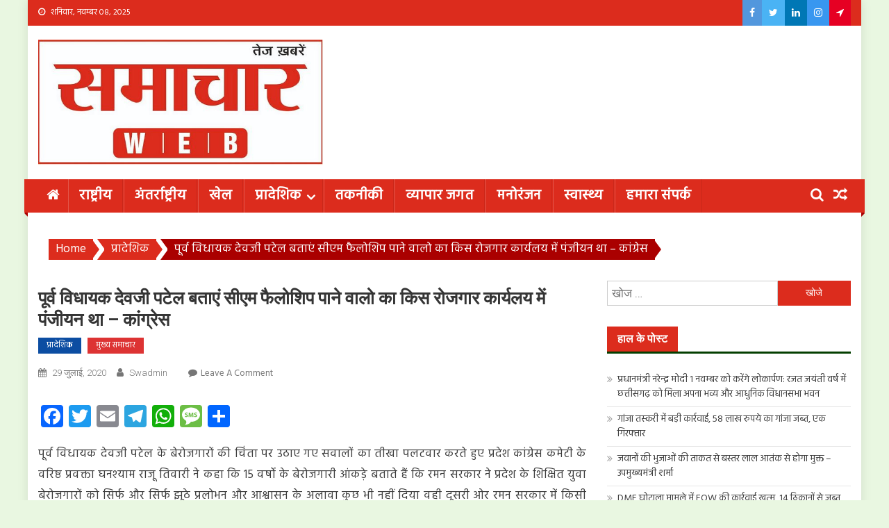

--- FILE ---
content_type: text/html; charset=UTF-8
request_url: https://www.samacharweb.com/state-news/poorv-vidhaayak-devajee-pa%E1%B9%ADel-bataa-en-seeem-failoship-paane-vaalo-kaa-kis-rojagaar-kaaryalay-men-pnjeeyan-thaa-kaangres/
body_size: 26962
content:
<!doctype html>
<html lang="hi-IN">
<head>
<meta charset="UTF-8">
<meta name="viewport" content="width=device-width, initial-scale=1">
<link rel="profile" href="http://gmpg.org/xfn/11">

<meta name='robots' content='index, follow, max-image-preview:large, max-snippet:-1, max-video-preview:-1' />
	<style>img:is([sizes="auto" i], [sizes^="auto," i]) { contain-intrinsic-size: 3000px 1500px }</style>
	
	<!-- This site is optimized with the Yoast SEO plugin v26.3 - https://yoast.com/wordpress/plugins/seo/ -->
	<title>पूर्व विधायक देवजी पटेल बताएं सीएम फैलोशिप पाने वालो का किस रोजगार कार्यलय में पंजीयन था - कांग्रेस - Samachar Web</title>
	<link rel="canonical" href="https://www.samacharweb.com/state-news/poorv-vidhaayak-devajee-paṭel-bataa-en-seeem-failoship-paane-vaalo-kaa-kis-rojagaar-kaaryalay-men-pnjeeyan-thaa-kaangres/" />
	<meta property="og:locale" content="hi_IN" />
	<meta property="og:type" content="article" />
	<meta property="og:title" content="पूर्व विधायक देवजी पटेल बताएं सीएम फैलोशिप पाने वालो का किस रोजगार कार्यलय में पंजीयन था - कांग्रेस - Samachar Web" />
	<meta property="og:description" content="पूर्व विधायक देवजी पटेल के बेरोजगारों की चिंता पर उठाए गए सवालों का तीखा पलटवार करते हुए प्रदेश कांग्रेस कमेटी के वरिष्ठ प्रवक्ता घनश्याम राजू तिवारी ने कहा कि 15 वर्षो के बेरोजगारी आंकड़े बताते हैं कि रमन सरकार ने प्रदेश के शिक्षित युवा बेरोजगारों को सिर्फ और सिर्फ झूठे प्रलोभन और आश्वासन के अलावा [&hellip;]" />
	<meta property="og:url" content="https://www.samacharweb.com/state-news/poorv-vidhaayak-devajee-paṭel-bataa-en-seeem-failoship-paane-vaalo-kaa-kis-rojagaar-kaaryalay-men-pnjeeyan-thaa-kaangres/" />
	<meta property="og:site_name" content="Samachar Web" />
	<meta property="article:published_time" content="2020-07-29T18:37:51+00:00" />
	<meta name="author" content="swadmin" />
	<meta name="twitter:card" content="summary_large_image" />
	<meta name="twitter:label1" content="द्वारा लिखित" />
	<meta name="twitter:data1" content="swadmin" />
	<script type="application/ld+json" class="yoast-schema-graph">{"@context":"https://schema.org","@graph":[{"@type":"Article","@id":"https://www.samacharweb.com/state-news/poorv-vidhaayak-devajee-pa%e1%b9%adel-bataa-en-seeem-failoship-paane-vaalo-kaa-kis-rojagaar-kaaryalay-men-pnjeeyan-thaa-kaangres/#article","isPartOf":{"@id":"https://www.samacharweb.com/state-news/poorv-vidhaayak-devajee-pa%e1%b9%adel-bataa-en-seeem-failoship-paane-vaalo-kaa-kis-rojagaar-kaaryalay-men-pnjeeyan-thaa-kaangres/"},"author":{"name":"swadmin","@id":"https://www.samacharweb.com/#/schema/person/dbd6b183546395d3a6e175e6b979cdcc"},"headline":"पूर्व विधायक देवजी पटेल बताएं सीएम फैलोशिप पाने वालो का किस रोजगार कार्यलय में पंजीयन था &#8211; कांग्रेस","datePublished":"2020-07-29T18:37:51+00:00","mainEntityOfPage":{"@id":"https://www.samacharweb.com/state-news/poorv-vidhaayak-devajee-pa%e1%b9%adel-bataa-en-seeem-failoship-paane-vaalo-kaa-kis-rojagaar-kaaryalay-men-pnjeeyan-thaa-kaangres/"},"wordCount":1,"commentCount":0,"publisher":{"@id":"https://www.samacharweb.com/#organization"},"articleSection":["प्रादेशिक","मुख्य समाचार"],"inLanguage":"hi-IN","potentialAction":[{"@type":"CommentAction","name":"Comment","target":["https://www.samacharweb.com/state-news/poorv-vidhaayak-devajee-pa%e1%b9%adel-bataa-en-seeem-failoship-paane-vaalo-kaa-kis-rojagaar-kaaryalay-men-pnjeeyan-thaa-kaangres/#respond"]}]},{"@type":"WebPage","@id":"https://www.samacharweb.com/state-news/poorv-vidhaayak-devajee-pa%e1%b9%adel-bataa-en-seeem-failoship-paane-vaalo-kaa-kis-rojagaar-kaaryalay-men-pnjeeyan-thaa-kaangres/","url":"https://www.samacharweb.com/state-news/poorv-vidhaayak-devajee-pa%e1%b9%adel-bataa-en-seeem-failoship-paane-vaalo-kaa-kis-rojagaar-kaaryalay-men-pnjeeyan-thaa-kaangres/","name":"पूर्व विधायक देवजी पटेल बताएं सीएम फैलोशिप पाने वालो का किस रोजगार कार्यलय में पंजीयन था - कांग्रेस - Samachar Web","isPartOf":{"@id":"https://www.samacharweb.com/#website"},"datePublished":"2020-07-29T18:37:51+00:00","breadcrumb":{"@id":"https://www.samacharweb.com/state-news/poorv-vidhaayak-devajee-pa%e1%b9%adel-bataa-en-seeem-failoship-paane-vaalo-kaa-kis-rojagaar-kaaryalay-men-pnjeeyan-thaa-kaangres/#breadcrumb"},"inLanguage":"hi-IN","potentialAction":[{"@type":"ReadAction","target":["https://www.samacharweb.com/state-news/poorv-vidhaayak-devajee-pa%e1%b9%adel-bataa-en-seeem-failoship-paane-vaalo-kaa-kis-rojagaar-kaaryalay-men-pnjeeyan-thaa-kaangres/"]}]},{"@type":"BreadcrumbList","@id":"https://www.samacharweb.com/state-news/poorv-vidhaayak-devajee-pa%e1%b9%adel-bataa-en-seeem-failoship-paane-vaalo-kaa-kis-rojagaar-kaaryalay-men-pnjeeyan-thaa-kaangres/#breadcrumb","itemListElement":[{"@type":"ListItem","position":1,"name":"Home","item":"https://www.samacharweb.com/"},{"@type":"ListItem","position":2,"name":"पूर्व विधायक देवजी पटेल बताएं सीएम फैलोशिप पाने वालो का किस रोजगार कार्यलय में पंजीयन था &#8211; कांग्रेस"}]},{"@type":"WebSite","@id":"https://www.samacharweb.com/#website","url":"https://www.samacharweb.com/","name":"Jungle News","description":"तेज खबरें","publisher":{"@id":"https://www.samacharweb.com/#organization"},"potentialAction":[{"@type":"SearchAction","target":{"@type":"EntryPoint","urlTemplate":"https://www.samacharweb.com/?s={search_term_string}"},"query-input":{"@type":"PropertyValueSpecification","valueRequired":true,"valueName":"search_term_string"}}],"inLanguage":"hi-IN"},{"@type":"Organization","@id":"https://www.samacharweb.com/#organization","name":"Jungle News","url":"https://www.samacharweb.com/","logo":{"@type":"ImageObject","inLanguage":"hi-IN","@id":"https://www.samacharweb.com/#/schema/logo/image/","url":"https://www.samacharweb.com/wp-content/uploads/2020/05/cropped-logo-header-1.jpg","contentUrl":"https://www.samacharweb.com/wp-content/uploads/2020/05/cropped-logo-header-1.jpg","width":346,"height":112,"caption":"Jungle News"},"image":{"@id":"https://www.samacharweb.com/#/schema/logo/image/"}},{"@type":"Person","@id":"https://www.samacharweb.com/#/schema/person/dbd6b183546395d3a6e175e6b979cdcc","name":"swadmin","image":{"@type":"ImageObject","inLanguage":"hi-IN","@id":"https://www.samacharweb.com/#/schema/person/image/","url":"https://secure.gravatar.com/avatar/3e1ee2efb091dbbfdc6fa52f000f2dfcc06ba334f7c980d0c730273e8a04cf5c?s=96&d=mm&r=g","contentUrl":"https://secure.gravatar.com/avatar/3e1ee2efb091dbbfdc6fa52f000f2dfcc06ba334f7c980d0c730273e8a04cf5c?s=96&d=mm&r=g","caption":"swadmin"}}]}</script>
	<!-- / Yoast SEO plugin. -->


<link rel='dns-prefetch' href='//static.addtoany.com' />
<link rel='dns-prefetch' href='//www.googletagmanager.com' />
<link rel='dns-prefetch' href='//fonts.googleapis.com' />
<link rel="alternate" type="application/rss+xml" title="Samachar Web &raquo; फ़ीड" href="https://www.samacharweb.com/feed/" />
<link rel="alternate" type="application/rss+xml" title="Samachar Web &raquo; टिप्पणी फ़ीड" href="https://www.samacharweb.com/comments/feed/" />
<link rel="alternate" type="application/rss+xml" title="Samachar Web &raquo; पूर्व विधायक देवजी पटेल बताएं सीएम फैलोशिप पाने वालो का किस रोजगार कार्यलय में पंजीयन था &#8211; कांग्रेस टिप्पणी फ़ीड" href="https://www.samacharweb.com/state-news/poorv-vidhaayak-devajee-pa%e1%b9%adel-bataa-en-seeem-failoship-paane-vaalo-kaa-kis-rojagaar-kaaryalay-men-pnjeeyan-thaa-kaangres/feed/" />
<script type="text/javascript">
/* <![CDATA[ */
window._wpemojiSettings = {"baseUrl":"https:\/\/s.w.org\/images\/core\/emoji\/16.0.1\/72x72\/","ext":".png","svgUrl":"https:\/\/s.w.org\/images\/core\/emoji\/16.0.1\/svg\/","svgExt":".svg","source":{"concatemoji":"https:\/\/www.samacharweb.com\/wp-includes\/js\/wp-emoji-release.min.js?ver=6.8.3"}};
/*! This file is auto-generated */
!function(s,n){var o,i,e;function c(e){try{var t={supportTests:e,timestamp:(new Date).valueOf()};sessionStorage.setItem(o,JSON.stringify(t))}catch(e){}}function p(e,t,n){e.clearRect(0,0,e.canvas.width,e.canvas.height),e.fillText(t,0,0);var t=new Uint32Array(e.getImageData(0,0,e.canvas.width,e.canvas.height).data),a=(e.clearRect(0,0,e.canvas.width,e.canvas.height),e.fillText(n,0,0),new Uint32Array(e.getImageData(0,0,e.canvas.width,e.canvas.height).data));return t.every(function(e,t){return e===a[t]})}function u(e,t){e.clearRect(0,0,e.canvas.width,e.canvas.height),e.fillText(t,0,0);for(var n=e.getImageData(16,16,1,1),a=0;a<n.data.length;a++)if(0!==n.data[a])return!1;return!0}function f(e,t,n,a){switch(t){case"flag":return n(e,"\ud83c\udff3\ufe0f\u200d\u26a7\ufe0f","\ud83c\udff3\ufe0f\u200b\u26a7\ufe0f")?!1:!n(e,"\ud83c\udde8\ud83c\uddf6","\ud83c\udde8\u200b\ud83c\uddf6")&&!n(e,"\ud83c\udff4\udb40\udc67\udb40\udc62\udb40\udc65\udb40\udc6e\udb40\udc67\udb40\udc7f","\ud83c\udff4\u200b\udb40\udc67\u200b\udb40\udc62\u200b\udb40\udc65\u200b\udb40\udc6e\u200b\udb40\udc67\u200b\udb40\udc7f");case"emoji":return!a(e,"\ud83e\udedf")}return!1}function g(e,t,n,a){var r="undefined"!=typeof WorkerGlobalScope&&self instanceof WorkerGlobalScope?new OffscreenCanvas(300,150):s.createElement("canvas"),o=r.getContext("2d",{willReadFrequently:!0}),i=(o.textBaseline="top",o.font="600 32px Arial",{});return e.forEach(function(e){i[e]=t(o,e,n,a)}),i}function t(e){var t=s.createElement("script");t.src=e,t.defer=!0,s.head.appendChild(t)}"undefined"!=typeof Promise&&(o="wpEmojiSettingsSupports",i=["flag","emoji"],n.supports={everything:!0,everythingExceptFlag:!0},e=new Promise(function(e){s.addEventListener("DOMContentLoaded",e,{once:!0})}),new Promise(function(t){var n=function(){try{var e=JSON.parse(sessionStorage.getItem(o));if("object"==typeof e&&"number"==typeof e.timestamp&&(new Date).valueOf()<e.timestamp+604800&&"object"==typeof e.supportTests)return e.supportTests}catch(e){}return null}();if(!n){if("undefined"!=typeof Worker&&"undefined"!=typeof OffscreenCanvas&&"undefined"!=typeof URL&&URL.createObjectURL&&"undefined"!=typeof Blob)try{var e="postMessage("+g.toString()+"("+[JSON.stringify(i),f.toString(),p.toString(),u.toString()].join(",")+"));",a=new Blob([e],{type:"text/javascript"}),r=new Worker(URL.createObjectURL(a),{name:"wpTestEmojiSupports"});return void(r.onmessage=function(e){c(n=e.data),r.terminate(),t(n)})}catch(e){}c(n=g(i,f,p,u))}t(n)}).then(function(e){for(var t in e)n.supports[t]=e[t],n.supports.everything=n.supports.everything&&n.supports[t],"flag"!==t&&(n.supports.everythingExceptFlag=n.supports.everythingExceptFlag&&n.supports[t]);n.supports.everythingExceptFlag=n.supports.everythingExceptFlag&&!n.supports.flag,n.DOMReady=!1,n.readyCallback=function(){n.DOMReady=!0}}).then(function(){return e}).then(function(){var e;n.supports.everything||(n.readyCallback(),(e=n.source||{}).concatemoji?t(e.concatemoji):e.wpemoji&&e.twemoji&&(t(e.twemoji),t(e.wpemoji)))}))}((window,document),window._wpemojiSettings);
/* ]]> */
</script>

<style id='wp-emoji-styles-inline-css' type='text/css'>

	img.wp-smiley, img.emoji {
		display: inline !important;
		border: none !important;
		box-shadow: none !important;
		height: 1em !important;
		width: 1em !important;
		margin: 0 0.07em !important;
		vertical-align: -0.1em !important;
		background: none !important;
		padding: 0 !important;
	}
</style>
<link rel='stylesheet' id='wp-block-library-css' href='https://www.samacharweb.com/wp-includes/css/dist/block-library/style.min.css?ver=6.8.3' type='text/css' media='all' />
<style id='classic-theme-styles-inline-css' type='text/css'>
/*! This file is auto-generated */
.wp-block-button__link{color:#fff;background-color:#32373c;border-radius:9999px;box-shadow:none;text-decoration:none;padding:calc(.667em + 2px) calc(1.333em + 2px);font-size:1.125em}.wp-block-file__button{background:#32373c;color:#fff;text-decoration:none}
</style>
<style id='global-styles-inline-css' type='text/css'>
:root{--wp--preset--aspect-ratio--square: 1;--wp--preset--aspect-ratio--4-3: 4/3;--wp--preset--aspect-ratio--3-4: 3/4;--wp--preset--aspect-ratio--3-2: 3/2;--wp--preset--aspect-ratio--2-3: 2/3;--wp--preset--aspect-ratio--16-9: 16/9;--wp--preset--aspect-ratio--9-16: 9/16;--wp--preset--color--black: #000000;--wp--preset--color--cyan-bluish-gray: #abb8c3;--wp--preset--color--white: #ffffff;--wp--preset--color--pale-pink: #f78da7;--wp--preset--color--vivid-red: #cf2e2e;--wp--preset--color--luminous-vivid-orange: #ff6900;--wp--preset--color--luminous-vivid-amber: #fcb900;--wp--preset--color--light-green-cyan: #7bdcb5;--wp--preset--color--vivid-green-cyan: #00d084;--wp--preset--color--pale-cyan-blue: #8ed1fc;--wp--preset--color--vivid-cyan-blue: #0693e3;--wp--preset--color--vivid-purple: #9b51e0;--wp--preset--gradient--vivid-cyan-blue-to-vivid-purple: linear-gradient(135deg,rgba(6,147,227,1) 0%,rgb(155,81,224) 100%);--wp--preset--gradient--light-green-cyan-to-vivid-green-cyan: linear-gradient(135deg,rgb(122,220,180) 0%,rgb(0,208,130) 100%);--wp--preset--gradient--luminous-vivid-amber-to-luminous-vivid-orange: linear-gradient(135deg,rgba(252,185,0,1) 0%,rgba(255,105,0,1) 100%);--wp--preset--gradient--luminous-vivid-orange-to-vivid-red: linear-gradient(135deg,rgba(255,105,0,1) 0%,rgb(207,46,46) 100%);--wp--preset--gradient--very-light-gray-to-cyan-bluish-gray: linear-gradient(135deg,rgb(238,238,238) 0%,rgb(169,184,195) 100%);--wp--preset--gradient--cool-to-warm-spectrum: linear-gradient(135deg,rgb(74,234,220) 0%,rgb(151,120,209) 20%,rgb(207,42,186) 40%,rgb(238,44,130) 60%,rgb(251,105,98) 80%,rgb(254,248,76) 100%);--wp--preset--gradient--blush-light-purple: linear-gradient(135deg,rgb(255,206,236) 0%,rgb(152,150,240) 100%);--wp--preset--gradient--blush-bordeaux: linear-gradient(135deg,rgb(254,205,165) 0%,rgb(254,45,45) 50%,rgb(107,0,62) 100%);--wp--preset--gradient--luminous-dusk: linear-gradient(135deg,rgb(255,203,112) 0%,rgb(199,81,192) 50%,rgb(65,88,208) 100%);--wp--preset--gradient--pale-ocean: linear-gradient(135deg,rgb(255,245,203) 0%,rgb(182,227,212) 50%,rgb(51,167,181) 100%);--wp--preset--gradient--electric-grass: linear-gradient(135deg,rgb(202,248,128) 0%,rgb(113,206,126) 100%);--wp--preset--gradient--midnight: linear-gradient(135deg,rgb(2,3,129) 0%,rgb(40,116,252) 100%);--wp--preset--font-size--small: 13px;--wp--preset--font-size--medium: 20px;--wp--preset--font-size--large: 36px;--wp--preset--font-size--x-large: 42px;--wp--preset--spacing--20: 0.44rem;--wp--preset--spacing--30: 0.67rem;--wp--preset--spacing--40: 1rem;--wp--preset--spacing--50: 1.5rem;--wp--preset--spacing--60: 2.25rem;--wp--preset--spacing--70: 3.38rem;--wp--preset--spacing--80: 5.06rem;--wp--preset--shadow--natural: 6px 6px 9px rgba(0, 0, 0, 0.2);--wp--preset--shadow--deep: 12px 12px 50px rgba(0, 0, 0, 0.4);--wp--preset--shadow--sharp: 6px 6px 0px rgba(0, 0, 0, 0.2);--wp--preset--shadow--outlined: 6px 6px 0px -3px rgba(255, 255, 255, 1), 6px 6px rgba(0, 0, 0, 1);--wp--preset--shadow--crisp: 6px 6px 0px rgba(0, 0, 0, 1);}:where(.is-layout-flex){gap: 0.5em;}:where(.is-layout-grid){gap: 0.5em;}body .is-layout-flex{display: flex;}.is-layout-flex{flex-wrap: wrap;align-items: center;}.is-layout-flex > :is(*, div){margin: 0;}body .is-layout-grid{display: grid;}.is-layout-grid > :is(*, div){margin: 0;}:where(.wp-block-columns.is-layout-flex){gap: 2em;}:where(.wp-block-columns.is-layout-grid){gap: 2em;}:where(.wp-block-post-template.is-layout-flex){gap: 1.25em;}:where(.wp-block-post-template.is-layout-grid){gap: 1.25em;}.has-black-color{color: var(--wp--preset--color--black) !important;}.has-cyan-bluish-gray-color{color: var(--wp--preset--color--cyan-bluish-gray) !important;}.has-white-color{color: var(--wp--preset--color--white) !important;}.has-pale-pink-color{color: var(--wp--preset--color--pale-pink) !important;}.has-vivid-red-color{color: var(--wp--preset--color--vivid-red) !important;}.has-luminous-vivid-orange-color{color: var(--wp--preset--color--luminous-vivid-orange) !important;}.has-luminous-vivid-amber-color{color: var(--wp--preset--color--luminous-vivid-amber) !important;}.has-light-green-cyan-color{color: var(--wp--preset--color--light-green-cyan) !important;}.has-vivid-green-cyan-color{color: var(--wp--preset--color--vivid-green-cyan) !important;}.has-pale-cyan-blue-color{color: var(--wp--preset--color--pale-cyan-blue) !important;}.has-vivid-cyan-blue-color{color: var(--wp--preset--color--vivid-cyan-blue) !important;}.has-vivid-purple-color{color: var(--wp--preset--color--vivid-purple) !important;}.has-black-background-color{background-color: var(--wp--preset--color--black) !important;}.has-cyan-bluish-gray-background-color{background-color: var(--wp--preset--color--cyan-bluish-gray) !important;}.has-white-background-color{background-color: var(--wp--preset--color--white) !important;}.has-pale-pink-background-color{background-color: var(--wp--preset--color--pale-pink) !important;}.has-vivid-red-background-color{background-color: var(--wp--preset--color--vivid-red) !important;}.has-luminous-vivid-orange-background-color{background-color: var(--wp--preset--color--luminous-vivid-orange) !important;}.has-luminous-vivid-amber-background-color{background-color: var(--wp--preset--color--luminous-vivid-amber) !important;}.has-light-green-cyan-background-color{background-color: var(--wp--preset--color--light-green-cyan) !important;}.has-vivid-green-cyan-background-color{background-color: var(--wp--preset--color--vivid-green-cyan) !important;}.has-pale-cyan-blue-background-color{background-color: var(--wp--preset--color--pale-cyan-blue) !important;}.has-vivid-cyan-blue-background-color{background-color: var(--wp--preset--color--vivid-cyan-blue) !important;}.has-vivid-purple-background-color{background-color: var(--wp--preset--color--vivid-purple) !important;}.has-black-border-color{border-color: var(--wp--preset--color--black) !important;}.has-cyan-bluish-gray-border-color{border-color: var(--wp--preset--color--cyan-bluish-gray) !important;}.has-white-border-color{border-color: var(--wp--preset--color--white) !important;}.has-pale-pink-border-color{border-color: var(--wp--preset--color--pale-pink) !important;}.has-vivid-red-border-color{border-color: var(--wp--preset--color--vivid-red) !important;}.has-luminous-vivid-orange-border-color{border-color: var(--wp--preset--color--luminous-vivid-orange) !important;}.has-luminous-vivid-amber-border-color{border-color: var(--wp--preset--color--luminous-vivid-amber) !important;}.has-light-green-cyan-border-color{border-color: var(--wp--preset--color--light-green-cyan) !important;}.has-vivid-green-cyan-border-color{border-color: var(--wp--preset--color--vivid-green-cyan) !important;}.has-pale-cyan-blue-border-color{border-color: var(--wp--preset--color--pale-cyan-blue) !important;}.has-vivid-cyan-blue-border-color{border-color: var(--wp--preset--color--vivid-cyan-blue) !important;}.has-vivid-purple-border-color{border-color: var(--wp--preset--color--vivid-purple) !important;}.has-vivid-cyan-blue-to-vivid-purple-gradient-background{background: var(--wp--preset--gradient--vivid-cyan-blue-to-vivid-purple) !important;}.has-light-green-cyan-to-vivid-green-cyan-gradient-background{background: var(--wp--preset--gradient--light-green-cyan-to-vivid-green-cyan) !important;}.has-luminous-vivid-amber-to-luminous-vivid-orange-gradient-background{background: var(--wp--preset--gradient--luminous-vivid-amber-to-luminous-vivid-orange) !important;}.has-luminous-vivid-orange-to-vivid-red-gradient-background{background: var(--wp--preset--gradient--luminous-vivid-orange-to-vivid-red) !important;}.has-very-light-gray-to-cyan-bluish-gray-gradient-background{background: var(--wp--preset--gradient--very-light-gray-to-cyan-bluish-gray) !important;}.has-cool-to-warm-spectrum-gradient-background{background: var(--wp--preset--gradient--cool-to-warm-spectrum) !important;}.has-blush-light-purple-gradient-background{background: var(--wp--preset--gradient--blush-light-purple) !important;}.has-blush-bordeaux-gradient-background{background: var(--wp--preset--gradient--blush-bordeaux) !important;}.has-luminous-dusk-gradient-background{background: var(--wp--preset--gradient--luminous-dusk) !important;}.has-pale-ocean-gradient-background{background: var(--wp--preset--gradient--pale-ocean) !important;}.has-electric-grass-gradient-background{background: var(--wp--preset--gradient--electric-grass) !important;}.has-midnight-gradient-background{background: var(--wp--preset--gradient--midnight) !important;}.has-small-font-size{font-size: var(--wp--preset--font-size--small) !important;}.has-medium-font-size{font-size: var(--wp--preset--font-size--medium) !important;}.has-large-font-size{font-size: var(--wp--preset--font-size--large) !important;}.has-x-large-font-size{font-size: var(--wp--preset--font-size--x-large) !important;}
:where(.wp-block-post-template.is-layout-flex){gap: 1.25em;}:where(.wp-block-post-template.is-layout-grid){gap: 1.25em;}
:where(.wp-block-columns.is-layout-flex){gap: 2em;}:where(.wp-block-columns.is-layout-grid){gap: 2em;}
:root :where(.wp-block-pullquote){font-size: 1.5em;line-height: 1.6;}
</style>
<link rel='stylesheet' id='ce_responsive-css' href='https://www.samacharweb.com/wp-content/plugins/simple-embed-code/css/video-container.min.css?ver=2.5.1' type='text/css' media='all' />
<link rel='stylesheet' id='jne-core-css' href='https://www.samacharweb.com/wp-content/plugins/jungle-news-essential/assets/css/jne-core.css?ver=1762608250' type='text/css' media='all' />
<link rel='stylesheet' id='add_google_fonts-css' href='https://fonts.googleapis.com/css?family=Hind&#038;display=swap&#038;ver=6.8.3' type='text/css' media='all' />
<link rel='stylesheet' id='font-awesome-css' href='https://www.samacharweb.com/wp-content/themes/blogmagazine/inc/dglib/assets/library/font-awesome/css/font-awesome.min.css?ver=1.0.0' type='text/css' media='all' />
<link rel='stylesheet' id='dg-front-style-css' href='https://www.samacharweb.com/wp-content/themes/blogmagazine/inc/dglib/assets/css/dg-front-style.min.css?ver=1.0.0' type='text/css' media='all' />
<link rel='stylesheet' id='blogmagazine-fonts-css' href='https://fonts.googleapis.com/css?family=Roboto+Condensed%3A300italic%2C400italic%2C700italic%2C400%2C300%2C700%7CRoboto%3A300%2C400%2C400i%2C500%2C700%7CTitillium+Web%3A400%2C600%2C700%2C300&#038;subset=latin%2Clatin-ext' type='text/css' media='all' />
<link rel='stylesheet' id='lightslider-style-css' href='https://www.samacharweb.com/wp-content/themes/blogmagazine/assets/library/lightslider/css/lightslider.min.css?ver=1.1.6' type='text/css' media='all' />
<link rel='stylesheet' id='blogmagazine-main-style-css' href='https://www.samacharweb.com/wp-content/themes/blogmagazine/assets/css/blogmagazine.min.css?ver=1.0.0' type='text/css' media='all' />
<link rel='stylesheet' id='blogmagazine-style-css' href='https://www.samacharweb.com/wp-content/themes/blogmagazine/style.css?ver=1.1.7' type='text/css' media='all' />
<style id='blogmagazine-style-inline-css' type='text/css'>
.category-button.blogmagazine-cat-191 a{background-color:#c9c9c9;color:#fff}
.category-button.blogmagazine-cat-191 a:hover{color:#fff}
.category-button.blogmagazine-cat-191 a:hover{background-color:#979797}
.blogmagazine-block-title .blogmagazine-cat-191{color:#c9c9c9}
.category-button.blogmagazine-cat-1 a{background-color:#2f9983;color:#fff}
.category-button.blogmagazine-cat-1 a:hover{color:#fff}
.category-button.blogmagazine-cat-1 a:hover{background-color:#006751}
.blogmagazine-block-title .blogmagazine-cat-1{color:#2f9983}
.category-button.blogmagazine-cat-198 a{background-color:#dd3333;color:#fff}
.category-button.blogmagazine-cat-198 a:hover{color:#fff}
.category-button.blogmagazine-cat-198 a:hover{background-color:#ab0101}
.blogmagazine-block-title .blogmagazine-cat-198{color:#dd3333}
.category-button.blogmagazine-cat-202 a{background-color:#5fb538;color:#fff}
.category-button.blogmagazine-cat-202 a:hover{color:#fff}
.category-button.blogmagazine-cat-202 a:hover{background-color:#2d8306}
.blogmagazine-block-title .blogmagazine-cat-202{color:#5fb538}
.ticker-caption,.blogmagazine-ticker-block .lSAction > a,.page-header .page-title,.blogmagazine-block-title .wdgt-tab-term.active-item,.blogmagazine-block-title .wdgt-tab-term:hover,.blogmagazine-block-title .title-wrapper,.blogmagazine-header-menu-block-wrap,.navigation .nav-links a,.bttn,button,input[type='button'],input[type='reset'],input[type='submit'],.navigation .nav-links a:hover,.bttn:hover,button,input[type='button']:hover,input[type='reset']:hover,input[type='submit']:hover,.widget_search .search-submit,.edit-link .post-edit-link,.reply .comment-reply-link,.blogmagazine-top-header-wrap,.blogmagazine-header-menu-wrapper,.main-navigation ul.sub-menu,.main-navigation ul.children,.blogmagazine-header-menu-wrapper::before,.blogmagazine-header-menu-wrapper::after,.blogmagazine-header-search-wrapper .search-form-main .search-submit,.blogmagazine_default_tabbed ul.widget-tabs li,.blogmagazine-full-width-title-nav-wrap .carousel-nav-action .carousel-controls:hover,.blogmagazine_social_media .social-link a,.blogmagazine-archive-more .blogmagazine-button:hover,.error404 .page-title,#blogmagazine-scrollup,.blogmagazine_featured_slider .slider-posts .lSAction > a:hover,div.wpforms-container-full .wpforms-form input[type='submit'],div.wpforms-container-full .wpforms-form button[type='submit'],div.wpforms-container-full .wpforms-form .wpforms-page-button,div.wpforms-container-full .wpforms-form input[type='submit']:hover,div.wpforms-container-full .wpforms-form button[type='submit']:hover,div.wpforms-container-full .wpforms-form .wpforms-page-button:hover{background-color:#dc2c1d}
.main-navigation ul .menu-item.current-menu-item > a,.main-navigation ul .menu-item.current-page-ancestor > a,.main-navigation ul .menu-item:hover > a,.home .blogmagazine-home-icon a,.main-navigation ul .menu-item:hover > a,.blogmagazine-home-icon a:hover,.main-navigation ul li:hover > a,.main-navigation ul li.current-menu-item > a,.main-navigation ul li.current_page_item > a,.main-navigation ul li.current-menu-ancestor > a,.blogmagazine_default_tabbed ul.widget-tabs li.ui-tabs-active,.blogmagazine_default_tabbed ul.widget-tabs li:hover{background-color:#aa0000}
.blogmagazine-header-menu-block-wrap::before,.blogmagazine-header-menu-block-wrap::after{border-right-color:#aa0000}
a,a:hover,a:focus,a:active,.widget a:hover,.widget a:hover::before,.widget li:hover::before,.entry-footer a:hover,.comment-author .fn .url:hover,#cancel-comment-reply-link,#cancel-comment-reply-link:before,.logged-in-as a,.blogmagazine-slide-content-wrap .post-title a:hover,#middle-footer .widget a:hover,#middle-footer .widget a:hover:before,#middle-footer .widget li:hover:before,.blogmagazine_featured_posts .blogmagazine-single-post .blogmagazine-post-content .blogmagazine-post-title a:hover,.blogmagazine_fullwidth_posts .blogmagazine-single-post .blogmagazine-post-title a:hover,.blogmagazine_block_posts .layout3 .blogmagazine-primary-block-wrap .blogmagazine-single-post .blogmagazine-post-title a:hover,.blogmagazine_featured_posts .layout2 .blogmagazine-single-post-wrap .blogmagazine-post-content .blogmagazine-post-title a:hover,.blogmagazine-related-title,.blogmagazine-post-meta span:hover,.blogmagazine-post-meta span a:hover,.blogmagazine_featured_posts .layout2 .blogmagazine-single-post-wrap .blogmagazine-post-content .blogmagazine-post-meta span:hover,.blogmagazine_featured_posts .layout2 .blogmagazine-single-post-wrap .blogmagazine-post-content .blogmagazine-post-meta span a:hover,.blogmagazine-post-title.small-size a:hover,#footer-navigation ul li a:hover,.entry-title a:hover,.entry-meta span a:hover,.entry-meta span:hover,.blogmagazine-post-meta span:hover,.blogmagazine-post-meta span a:hover,.blogmagazine_featured_posts .blogmagazine-single-post-wrap .blogmagazine-post-content .blogmagazine-post-meta span:hover,.blogmagazine_featured_posts .blogmagazine-single-post-wrap .blogmagazine-post-content .blogmagazine-post-meta span a:hover,.blogmagazine_featured_slider .featured-posts .blogmagazine-single-post .blogmagazine-post-content .blogmagazine-post-title a:hover,.blogmagazine-block-title .wdgt-tab-term{color:#dc2c1d}
.dglib-breadcrumbs-wrapper .layout2 li.trail-item::before{border-top-color:#dc2c1d;border-bottom-color:#dc2c1d}
.dglib-breadcrumbs-wrapper .layout2 li.trail-item::after{border-left-color:#dc2c1d}
.dglib-breadcrumbs-wrapper .layout2 li.trail-item > a,.dglib-breadcrumbs-wrapper .layout2 li.trail-item > span{background-color:#dc2c1d}
.dglib-breadcrumbs-wrapper .layout2 li.trail-item.trail-end::before{border-top-color:#aa0000;border-bottom-color:#aa0000}
.dglib-breadcrumbs-wrapper .layout2 li.trail-item.trail-end::after{border-left-color:#aa0000}
.dglib-breadcrumbs-wrapper .layout2 li.trail-item.trail-end > a,.dglib-breadcrumbs-wrapper .layout2 li.trail-item.trail-end > span{background-color:#aa0000}
.page-header,.blogmagazine-block-title,.navigation .nav-links a,.bttn,button,input[type='button'],input[type='reset'],input[type='submit'],.widget_search .search-submit,.blogmagazine-archive-more .blogmagazine-button:hover{border-color:#dc2c1d}
.comment-list .comment-body,.blogmagazine-header-search-wrapper .search-form-main{border-top-color:#dc2c1d}
.blogmagazine-header-search-wrapper .search-form-main:before{border-bottom-color:#dc2c1d}
.blogmagazine-block-title .wdgt-tab-term.active-item a,.blogmagazine-block-title .wdgt-tab-term:hover a{color:#fff}.blogmagazine-logo-section-wrapper{color:blank}.site-title a{color:#d8cf22}
</style>
<link rel='stylesheet' id='addtoany-css' href='https://www.samacharweb.com/wp-content/plugins/add-to-any/addtoany.min.css?ver=1.16' type='text/css' media='all' />
<script type="text/javascript" id="addtoany-core-js-before">
/* <![CDATA[ */
window.a2a_config=window.a2a_config||{};a2a_config.callbacks=[];a2a_config.overlays=[];a2a_config.templates={};a2a_localize = {
	Share: "Share",
	Save: "Save",
	Subscribe: "Subscribe",
	Email: "Email",
	Bookmark: "Bookmark",
	ShowAll: "Show all",
	ShowLess: "Show less",
	FindServices: "Find service(s)",
	FindAnyServiceToAddTo: "Instantly find any service to add to",
	PoweredBy: "Powered by",
	ShareViaEmail: "Share via email",
	SubscribeViaEmail: "Subscribe via email",
	BookmarkInYourBrowser: "Bookmark in your browser",
	BookmarkInstructions: "Press Ctrl+D or \u2318+D to bookmark this page",
	AddToYourFavorites: "Add to your favorites",
	SendFromWebOrProgram: "Send from any email address or email program",
	EmailProgram: "Email program",
	More: "More&#8230;",
	ThanksForSharing: "Thanks for sharing!",
	ThanksForFollowing: "Thanks for following!"
};
/* ]]> */
</script>
<script type="text/javascript" defer src="https://static.addtoany.com/menu/page.js" id="addtoany-core-js"></script>
<script type="text/javascript" src="https://www.samacharweb.com/wp-includes/js/jquery/jquery.min.js?ver=3.7.1" id="jquery-core-js"></script>
<script type="text/javascript" src="https://www.samacharweb.com/wp-includes/js/jquery/jquery-migrate.min.js?ver=3.4.1" id="jquery-migrate-js"></script>
<script type="text/javascript" defer src="https://www.samacharweb.com/wp-content/plugins/add-to-any/addtoany.min.js?ver=1.1" id="addtoany-jquery-js"></script>

<!-- Google tag (gtag.js) snippet added by Site Kit -->
<!-- Google Analytics snippet added by Site Kit -->
<script type="text/javascript" src="https://www.googletagmanager.com/gtag/js?id=GT-TWRLT2J" id="google_gtagjs-js" async></script>
<script type="text/javascript" id="google_gtagjs-js-after">
/* <![CDATA[ */
window.dataLayer = window.dataLayer || [];function gtag(){dataLayer.push(arguments);}
gtag("set","linker",{"domains":["www.samacharweb.com"]});
gtag("js", new Date());
gtag("set", "developer_id.dZTNiMT", true);
gtag("config", "GT-TWRLT2J");
/* ]]> */
</script>
<link rel="https://api.w.org/" href="https://www.samacharweb.com/wp-json/" /><link rel="alternate" title="JSON" type="application/json" href="https://www.samacharweb.com/wp-json/wp/v2/posts/1176" /><link rel="EditURI" type="application/rsd+xml" title="RSD" href="https://www.samacharweb.com/xmlrpc.php?rsd" />
<meta name="generator" content="WordPress 6.8.3" />
<link rel='shortlink' href='https://www.samacharweb.com/?p=1176' />
<link rel="alternate" title="oEmbed (JSON)" type="application/json+oembed" href="https://www.samacharweb.com/wp-json/oembed/1.0/embed?url=https%3A%2F%2Fwww.samacharweb.com%2Fstate-news%2Fpoorv-vidhaayak-devajee-pa%25e1%25b9%25adel-bataa-en-seeem-failoship-paane-vaalo-kaa-kis-rojagaar-kaaryalay-men-pnjeeyan-thaa-kaangres%2F" />
<link rel="alternate" title="oEmbed (XML)" type="text/xml+oembed" href="https://www.samacharweb.com/wp-json/oembed/1.0/embed?url=https%3A%2F%2Fwww.samacharweb.com%2Fstate-news%2Fpoorv-vidhaayak-devajee-pa%25e1%25b9%25adel-bataa-en-seeem-failoship-paane-vaalo-kaa-kis-rojagaar-kaaryalay-men-pnjeeyan-thaa-kaangres%2F&#038;format=xml" />
<meta name="generator" content="Site Kit by Google 1.165.0" /><link rel="pingback" href="https://www.samacharweb.com/xmlrpc.php"><style type="text/css" id="custom-background-css">
body.custom-background { background-color: #e9f7e1; }
</style>
	<link rel="icon" href="https://www.samacharweb.com/wp-content/uploads/2023/08/cropped-favicon-unsmushed-32x32.png" sizes="32x32" />
<link rel="icon" href="https://www.samacharweb.com/wp-content/uploads/2023/08/cropped-favicon-unsmushed-192x192.png" sizes="192x192" />
<link rel="apple-touch-icon" href="https://www.samacharweb.com/wp-content/uploads/2023/08/cropped-favicon-unsmushed-180x180.png" />
<meta name="msapplication-TileImage" content="https://www.samacharweb.com/wp-content/uploads/2023/08/cropped-favicon-unsmushed-270x270.png" />
		<style type="text/css" id="wp-custom-css">
			.media_image-3 img{
	width:auto;	
}
.main-navigation ul .menu-item.current-menu-item > a, .main-navigation ul .menu-item.current-page-ancestor > a, .main-navigation ul .menu-item:hover > a, .home .blogmagazine-home-icon a, .main-navigation ul .menu-item:hover > a, .blogmagazine-home-icon a:hover, .main-navigation ul li:hover > a, .main-navigation ul li.current-menu-item > a, .main-navigation ul li.current_page_item > a, .main-navigation ul li.current-menu-ancestor > a, .blogmagazine_default_tabbed ul.widget-tabs li.ui-tabs-active, .blogmagazine_default_tabbed ul.widget-tabs li:hover {
	font-weight:bold !important;
    background-color: #a61545;
	font-size:120%;
			
}
.main-navigation ul .menu-item > a{
	font-size:120% !important;
	font-weight:bold !important;
}

.dglib-breadcrumbs-wrapper .layout2 li:before {
    left: -10px !important;
}
.dglib-breadcrumbs-wrapper .layout2 li:after {
    right: -9px !important;
}
.site-header .site-branding .custom-logo {
	max-height:216px;
}		</style>
		</head>
<body class="wp-singular post-template-default single single-post postid-1176 single-format-standard custom-background wp-custom-logo wp-theme-blogmagazine group-blog boxed_layout right-sidebar" >
<a class="skip-link screen-reader-text" href="#content">Skip to content</a>	<div id="page" class="site">	
		<header id="masthead" class="site-header" role="banner"><div class="custom-header-media">
	</div>
<div class="blogmagazine-top-header-wrap">
	<div class="dg-container">
				<div class="blogmagazine-top-left-section-wrapper">
							<div class="date-section">शनिवार, नवम्बर 08, 2025</div>
								</div><!-- .blogmagazine-top-left-section-wrapper -->
		<div class="blogmagazine-top-right-section-wrapper">
			<div class="blogmagazine-social-icons-wrapper"><span class="social-link"><a href="https://www.facebook.com/samachar.web" target="_blank" style="background-color: #5297dd;"><i class="fa fa fa-facebook-f"></i></a></span><span class="social-link"><a href="https://twitter.com/samacharweb" target="_blank" style="background-color: #4ab3f4;"><i class="fa fa-twitter"></i></a></span><span class="social-link"><a href="https://www.linkedin.com/in/junglenews" target="_blank" style="background-color: #0077b5;"><i class="fa fa-linkedin"></i></a></span><span class="social-link"><a href="https://www.instagram.com/samacharweb" target="_blank" style="background-color: #3897f0;"><i class="fa fa-instagram"></i></a></span><span class="social-link"><a href="https://www.telegram.com/samacharweb" target="_blank" style="background-color: #e60023;"><i class="fa fa-location-arrow"></i></a></span></div><!-- .blogmagazine-social-icons-wrapper -->		</div><!-- .blogmagazine-top-right-section-wrapper -->
	</div>
</div><div class="blogmagazine-logo-section-wrapper">
	<div class="dg-container">
		<div class="site-branding">
							<div class="site-logo">
					<a href="https://www.samacharweb.com/" class="custom-logo-link" rel="home"><img width="636" height="281" src="https://www.samacharweb.com/wp-content/uploads/2023/08/cropped-samacharweb_header.jpg" class="custom-logo" alt="समाचार वेब" decoding="async" fetchpriority="high" /></a>				</div><!-- .site-logo -->
								</div><!-- .site-branding -->
		<div class="blogmagazine-header-ads-area">
					</div><!-- .blogmagazine-header-ads-area -->
	</div><!-- .dg-container -->
</div><!-- .blogmagazine-logo-section-wrapper --><div id="blogmagazine-menu-wrap" class="blogmagazine-header-menu-wrapper">
	<div class="blogmagazine-header-menu-block-wrap">
		<div class="dg-container">
							<div class="blogmagazine-home-icon">
					<a href="https://www.samacharweb.com/" rel="home"> <i class="fa fa-home"> </i> </a>
				</div><!-- .blogmagazine-home-icon -->
						<a href="javascript:void(0)" class="menu-toggle hide"> <i class="fa fa-navicon"> </i> <span class="screen-reader-text">Menu</span></a>
			<nav id="site-navigation" class="main-navigation" role="navigation">
				<div class="menu-primary-menu-container"><ul id="primary-menu" class="primary-menu menu"><li id="menu-item-5715" class="menu-item menu-item-type-taxonomy menu-item-object-category menu-item-5715"><a href="https://www.samacharweb.com/category/national/">राष्ट्रीय</a></li>
<li id="menu-item-5717" class="menu-item menu-item-type-taxonomy menu-item-object-category menu-item-5717"><a href="https://www.samacharweb.com/category/international/">अंतर्राष्ट्रीय</a></li>
<li id="menu-item-5716" class="menu-item menu-item-type-taxonomy menu-item-object-category menu-item-5716"><a href="https://www.samacharweb.com/category/sports/">खेल</a></li>
<li id="menu-item-5718" class="menu-item menu-item-type-taxonomy menu-item-object-category current-post-ancestor current-menu-parent current-post-parent menu-item-has-children menu-item-5718"><a href="https://www.samacharweb.com/category/state-news/">प्रादेशिक</a>
<ul class="sub-menu">
	<li id="menu-item-5719" class="menu-item menu-item-type-taxonomy menu-item-object-category menu-item-5719"><a href="https://www.samacharweb.com/category/state-news/chhattisgarh/">छत्तीसगढ़</a></li>
</ul>
</li>
<li id="menu-item-5720" class="menu-item menu-item-type-taxonomy menu-item-object-category menu-item-5720"><a href="https://www.samacharweb.com/category/technology/">तकनीकी</a></li>
<li id="menu-item-5721" class="menu-item menu-item-type-taxonomy menu-item-object-category menu-item-5721"><a href="https://www.samacharweb.com/category/business/">व्यापार जगत</a></li>
<li id="menu-item-5725" class="menu-item menu-item-type-taxonomy menu-item-object-category menu-item-5725"><a href="https://www.samacharweb.com/category/entertainment/">मनोरंजन</a></li>
<li id="menu-item-5726" class="menu-item menu-item-type-taxonomy menu-item-object-category menu-item-5726"><a href="https://www.samacharweb.com/category/health/">स्वास्थ्य</a></li>
<li id="menu-item-5728" class="menu-item menu-item-type-post_type menu-item-object-page menu-item-5728"><a href="https://www.samacharweb.com/%e0%a4%b9%e0%a4%ae%e0%a4%be%e0%a4%b0%e0%a4%be-%e0%a4%b8%e0%a4%82%e0%a4%aa%e0%a4%b0%e0%a5%8d%e0%a4%95/">हमारा संपर्क</a></li>
</ul></div>			</nav><!-- #site-navigation -->
			<div class="blogmagazine-header-search-wrapper">     
									<a class="search-main other-menu-icon" href="JavaScript:Void(0);"><i class="fa fa-search"></i></a>
					<div class="search-form-main dg-clearfix">
						<form role="search" method="get" class="search-form" action="https://www.samacharweb.com/">
				<label>
					<span class="screen-reader-text">निम्न को खोजें:</span>
					<input type="search" class="search-field" placeholder="खोज &hellip;" value="" name="s" />
				</label>
				<input type="submit" class="search-submit" value="खोजे" />
			</form>					</div>
											<a class="menu-random-news other-menu-icon" href="https://www.samacharweb.com/main-news/singaapur-eyaralaa_ins-kaa-eyar-in%e1%b8%8daiyaa-men-badaa-nivesh-25-1-hissedaaree-ke-lie-3194-5-karod-rupaye/"><i class="fa fa-random"></i></a>
									</div><!-- .blogmagazine-header-search-wrapper -->
		</div>
	</div>
</div><!-- .blogmagazine-header-menu-wrapper -->
</header>		<div id="content" class="site-content">
			<div class="dg-container">        <div id="breadcrumbs" class="dglib-breadcrumbs-wrapper">
            <div class="breadcrumbs-wrap layout2 no-image" style="background-image:url();" >
                <div class="dglib-bdcb-container">
                    <div role="navigation" aria-label="Breadcrumbs" class="breadcrumb-trail breadcrumbs" itemprop="breadcrumb"><ul class="trail-items" itemscope itemtype="http://schema.org/BreadcrumbList"><meta name="numberOfItems" content="3" /><meta name="itemListOrder" content="Ascending" /><li itemprop="itemListElement" itemscope itemtype="http://schema.org/ListItem" class="trail-item trail-begin"><a href="https://www.samacharweb.com" rel="home"><span itemprop="name">Home</span></a><meta itemprop="position" content="1" /></li><li itemprop="itemListElement" itemscope itemtype="http://schema.org/ListItem" class="trail-item"><a href="https://www.samacharweb.com/category/state-news/"><span itemprop="name">प्रादेशिक</span></a><meta itemprop="position" content="2" /></li><li itemprop="itemListElement" itemscope itemtype="http://schema.org/ListItem" class="trail-item trail-end"><span itemprop="name">पूर्व विधायक देवजी पटेल बताएं सीएम फैलोशिप पाने वालो का किस रोजगार कार्यलय में पंजीयन था &#8211; कांग्रेस</span><meta itemprop="position" content="3" /></li></ul></div>                </div><!-- .container -->
            </div>
        </div><!-- #breadcrumb -->
        	<div id="primary" class="content-area">
		<main id="main" class="site-main" role="main">
		<article id="post-1176" class="post-1176 post type-post status-publish format-standard hentry category-state-news category-main-news">
				<div class="blogmagazine-article-thumb">
							</div><!-- .blogmagazine-article-thumb -->
				<header class="entry-header">
		<h1 class="entry-title">पूर्व विधायक देवजी पटेल बताएं सीएम फैलोशिप पाने वालो का किस रोजगार कार्यलय में पंजीयन था &#8211; कांग्रेस</h1>			<div class="post-cats-list">
									<span class="category-button blogmagazine-cat-195"><a href="https://www.samacharweb.com/category/state-news/">प्रादेशिक</a></span>
										<span class="category-button blogmagazine-cat-198"><a href="https://www.samacharweb.com/category/main-news/">मुख्य समाचार</a></span>
								</div>
						<div class="entry-meta">
				<span class="posted-on"> <a href="https://www.samacharweb.com/state-news/poorv-vidhaayak-devajee-pa%e1%b9%adel-bataa-en-seeem-failoship-paane-vaalo-kaa-kis-rojagaar-kaaryalay-men-pnjeeyan-thaa-kaangres/"><time class="entry-date published updated" datetime="2020-07-29T18:37:51+00:00">29 जुलाई, 2020</time></a></span><span class="byline"> <span class="author vcard"><a href="https://www.samacharweb.com/author/swadmin/">swadmin</a></span></span><span class="comments-link"><a href="https://www.samacharweb.com/state-news/poorv-vidhaayak-devajee-pa%e1%b9%adel-bataa-en-seeem-failoship-paane-vaalo-kaa-kis-rojagaar-kaaryalay-men-pnjeeyan-thaa-kaangres/#respond">Leave a Comment<span class="screen-reader-text"> on पूर्व विधायक देवजी पटेल बताएं सीएम फैलोशिप पाने वालो का किस रोजगार कार्यलय में पंजीयन था &#8211; कांग्रेस</span></a></span>			</div><!-- .entry-meta -->
				</header><!-- .entry-header -->

	<div class="entry-content">
		<div class="addtoany_share_save_container addtoany_content addtoany_content_top"><div class="a2a_kit a2a_kit_size_32 addtoany_list" data-a2a-url="https://www.samacharweb.com/state-news/poorv-vidhaayak-devajee-pa%e1%b9%adel-bataa-en-seeem-failoship-paane-vaalo-kaa-kis-rojagaar-kaaryalay-men-pnjeeyan-thaa-kaangres/" data-a2a-title="पूर्व विधायक देवजी पटेल बताएं सीएम फैलोशिप पाने वालो का किस रोजगार कार्यलय में पंजीयन था – कांग्रेस"><a class="a2a_button_facebook" href="https://www.addtoany.com/add_to/facebook?linkurl=https%3A%2F%2Fwww.samacharweb.com%2Fstate-news%2Fpoorv-vidhaayak-devajee-pa%25e1%25b9%25adel-bataa-en-seeem-failoship-paane-vaalo-kaa-kis-rojagaar-kaaryalay-men-pnjeeyan-thaa-kaangres%2F&amp;linkname=%E0%A4%AA%E0%A5%82%E0%A4%B0%E0%A5%8D%E0%A4%B5%20%E0%A4%B5%E0%A4%BF%E0%A4%A7%E0%A4%BE%E0%A4%AF%E0%A4%95%20%E0%A4%A6%E0%A5%87%E0%A4%B5%E0%A4%9C%E0%A5%80%20%E0%A4%AA%E0%A4%9F%E0%A5%87%E0%A4%B2%20%E0%A4%AC%E0%A4%A4%E0%A4%BE%E0%A4%8F%E0%A4%82%20%E0%A4%B8%E0%A5%80%E0%A4%8F%E0%A4%AE%20%E0%A4%AB%E0%A5%88%E0%A4%B2%E0%A5%8B%E0%A4%B6%E0%A4%BF%E0%A4%AA%20%E0%A4%AA%E0%A4%BE%E0%A4%A8%E0%A5%87%20%E0%A4%B5%E0%A4%BE%E0%A4%B2%E0%A5%8B%20%E0%A4%95%E0%A4%BE%20%E0%A4%95%E0%A4%BF%E0%A4%B8%20%E0%A4%B0%E0%A5%8B%E0%A4%9C%E0%A4%97%E0%A4%BE%E0%A4%B0%20%E0%A4%95%E0%A4%BE%E0%A4%B0%E0%A5%8D%E0%A4%AF%E0%A4%B2%E0%A4%AF%20%E0%A4%AE%E0%A5%87%E0%A4%82%20%E0%A4%AA%E0%A4%82%E0%A4%9C%E0%A5%80%E0%A4%AF%E0%A4%A8%20%E0%A4%A5%E0%A4%BE%20%E2%80%93%20%E0%A4%95%E0%A4%BE%E0%A4%82%E0%A4%97%E0%A5%8D%E0%A4%B0%E0%A5%87%E0%A4%B8" title="Facebook" rel="nofollow noopener" target="_blank"></a><a class="a2a_button_twitter" href="https://www.addtoany.com/add_to/twitter?linkurl=https%3A%2F%2Fwww.samacharweb.com%2Fstate-news%2Fpoorv-vidhaayak-devajee-pa%25e1%25b9%25adel-bataa-en-seeem-failoship-paane-vaalo-kaa-kis-rojagaar-kaaryalay-men-pnjeeyan-thaa-kaangres%2F&amp;linkname=%E0%A4%AA%E0%A5%82%E0%A4%B0%E0%A5%8D%E0%A4%B5%20%E0%A4%B5%E0%A4%BF%E0%A4%A7%E0%A4%BE%E0%A4%AF%E0%A4%95%20%E0%A4%A6%E0%A5%87%E0%A4%B5%E0%A4%9C%E0%A5%80%20%E0%A4%AA%E0%A4%9F%E0%A5%87%E0%A4%B2%20%E0%A4%AC%E0%A4%A4%E0%A4%BE%E0%A4%8F%E0%A4%82%20%E0%A4%B8%E0%A5%80%E0%A4%8F%E0%A4%AE%20%E0%A4%AB%E0%A5%88%E0%A4%B2%E0%A5%8B%E0%A4%B6%E0%A4%BF%E0%A4%AA%20%E0%A4%AA%E0%A4%BE%E0%A4%A8%E0%A5%87%20%E0%A4%B5%E0%A4%BE%E0%A4%B2%E0%A5%8B%20%E0%A4%95%E0%A4%BE%20%E0%A4%95%E0%A4%BF%E0%A4%B8%20%E0%A4%B0%E0%A5%8B%E0%A4%9C%E0%A4%97%E0%A4%BE%E0%A4%B0%20%E0%A4%95%E0%A4%BE%E0%A4%B0%E0%A5%8D%E0%A4%AF%E0%A4%B2%E0%A4%AF%20%E0%A4%AE%E0%A5%87%E0%A4%82%20%E0%A4%AA%E0%A4%82%E0%A4%9C%E0%A5%80%E0%A4%AF%E0%A4%A8%20%E0%A4%A5%E0%A4%BE%20%E2%80%93%20%E0%A4%95%E0%A4%BE%E0%A4%82%E0%A4%97%E0%A5%8D%E0%A4%B0%E0%A5%87%E0%A4%B8" title="Twitter" rel="nofollow noopener" target="_blank"></a><a class="a2a_button_email" href="https://www.addtoany.com/add_to/email?linkurl=https%3A%2F%2Fwww.samacharweb.com%2Fstate-news%2Fpoorv-vidhaayak-devajee-pa%25e1%25b9%25adel-bataa-en-seeem-failoship-paane-vaalo-kaa-kis-rojagaar-kaaryalay-men-pnjeeyan-thaa-kaangres%2F&amp;linkname=%E0%A4%AA%E0%A5%82%E0%A4%B0%E0%A5%8D%E0%A4%B5%20%E0%A4%B5%E0%A4%BF%E0%A4%A7%E0%A4%BE%E0%A4%AF%E0%A4%95%20%E0%A4%A6%E0%A5%87%E0%A4%B5%E0%A4%9C%E0%A5%80%20%E0%A4%AA%E0%A4%9F%E0%A5%87%E0%A4%B2%20%E0%A4%AC%E0%A4%A4%E0%A4%BE%E0%A4%8F%E0%A4%82%20%E0%A4%B8%E0%A5%80%E0%A4%8F%E0%A4%AE%20%E0%A4%AB%E0%A5%88%E0%A4%B2%E0%A5%8B%E0%A4%B6%E0%A4%BF%E0%A4%AA%20%E0%A4%AA%E0%A4%BE%E0%A4%A8%E0%A5%87%20%E0%A4%B5%E0%A4%BE%E0%A4%B2%E0%A5%8B%20%E0%A4%95%E0%A4%BE%20%E0%A4%95%E0%A4%BF%E0%A4%B8%20%E0%A4%B0%E0%A5%8B%E0%A4%9C%E0%A4%97%E0%A4%BE%E0%A4%B0%20%E0%A4%95%E0%A4%BE%E0%A4%B0%E0%A5%8D%E0%A4%AF%E0%A4%B2%E0%A4%AF%20%E0%A4%AE%E0%A5%87%E0%A4%82%20%E0%A4%AA%E0%A4%82%E0%A4%9C%E0%A5%80%E0%A4%AF%E0%A4%A8%20%E0%A4%A5%E0%A4%BE%20%E2%80%93%20%E0%A4%95%E0%A4%BE%E0%A4%82%E0%A4%97%E0%A5%8D%E0%A4%B0%E0%A5%87%E0%A4%B8" title="Email" rel="nofollow noopener" target="_blank"></a><a class="a2a_button_telegram" href="https://www.addtoany.com/add_to/telegram?linkurl=https%3A%2F%2Fwww.samacharweb.com%2Fstate-news%2Fpoorv-vidhaayak-devajee-pa%25e1%25b9%25adel-bataa-en-seeem-failoship-paane-vaalo-kaa-kis-rojagaar-kaaryalay-men-pnjeeyan-thaa-kaangres%2F&amp;linkname=%E0%A4%AA%E0%A5%82%E0%A4%B0%E0%A5%8D%E0%A4%B5%20%E0%A4%B5%E0%A4%BF%E0%A4%A7%E0%A4%BE%E0%A4%AF%E0%A4%95%20%E0%A4%A6%E0%A5%87%E0%A4%B5%E0%A4%9C%E0%A5%80%20%E0%A4%AA%E0%A4%9F%E0%A5%87%E0%A4%B2%20%E0%A4%AC%E0%A4%A4%E0%A4%BE%E0%A4%8F%E0%A4%82%20%E0%A4%B8%E0%A5%80%E0%A4%8F%E0%A4%AE%20%E0%A4%AB%E0%A5%88%E0%A4%B2%E0%A5%8B%E0%A4%B6%E0%A4%BF%E0%A4%AA%20%E0%A4%AA%E0%A4%BE%E0%A4%A8%E0%A5%87%20%E0%A4%B5%E0%A4%BE%E0%A4%B2%E0%A5%8B%20%E0%A4%95%E0%A4%BE%20%E0%A4%95%E0%A4%BF%E0%A4%B8%20%E0%A4%B0%E0%A5%8B%E0%A4%9C%E0%A4%97%E0%A4%BE%E0%A4%B0%20%E0%A4%95%E0%A4%BE%E0%A4%B0%E0%A5%8D%E0%A4%AF%E0%A4%B2%E0%A4%AF%20%E0%A4%AE%E0%A5%87%E0%A4%82%20%E0%A4%AA%E0%A4%82%E0%A4%9C%E0%A5%80%E0%A4%AF%E0%A4%A8%20%E0%A4%A5%E0%A4%BE%20%E2%80%93%20%E0%A4%95%E0%A4%BE%E0%A4%82%E0%A4%97%E0%A5%8D%E0%A4%B0%E0%A5%87%E0%A4%B8" title="Telegram" rel="nofollow noopener" target="_blank"></a><a class="a2a_button_whatsapp" href="https://www.addtoany.com/add_to/whatsapp?linkurl=https%3A%2F%2Fwww.samacharweb.com%2Fstate-news%2Fpoorv-vidhaayak-devajee-pa%25e1%25b9%25adel-bataa-en-seeem-failoship-paane-vaalo-kaa-kis-rojagaar-kaaryalay-men-pnjeeyan-thaa-kaangres%2F&amp;linkname=%E0%A4%AA%E0%A5%82%E0%A4%B0%E0%A5%8D%E0%A4%B5%20%E0%A4%B5%E0%A4%BF%E0%A4%A7%E0%A4%BE%E0%A4%AF%E0%A4%95%20%E0%A4%A6%E0%A5%87%E0%A4%B5%E0%A4%9C%E0%A5%80%20%E0%A4%AA%E0%A4%9F%E0%A5%87%E0%A4%B2%20%E0%A4%AC%E0%A4%A4%E0%A4%BE%E0%A4%8F%E0%A4%82%20%E0%A4%B8%E0%A5%80%E0%A4%8F%E0%A4%AE%20%E0%A4%AB%E0%A5%88%E0%A4%B2%E0%A5%8B%E0%A4%B6%E0%A4%BF%E0%A4%AA%20%E0%A4%AA%E0%A4%BE%E0%A4%A8%E0%A5%87%20%E0%A4%B5%E0%A4%BE%E0%A4%B2%E0%A5%8B%20%E0%A4%95%E0%A4%BE%20%E0%A4%95%E0%A4%BF%E0%A4%B8%20%E0%A4%B0%E0%A5%8B%E0%A4%9C%E0%A4%97%E0%A4%BE%E0%A4%B0%20%E0%A4%95%E0%A4%BE%E0%A4%B0%E0%A5%8D%E0%A4%AF%E0%A4%B2%E0%A4%AF%20%E0%A4%AE%E0%A5%87%E0%A4%82%20%E0%A4%AA%E0%A4%82%E0%A4%9C%E0%A5%80%E0%A4%AF%E0%A4%A8%20%E0%A4%A5%E0%A4%BE%20%E2%80%93%20%E0%A4%95%E0%A4%BE%E0%A4%82%E0%A4%97%E0%A5%8D%E0%A4%B0%E0%A5%87%E0%A4%B8" title="WhatsApp" rel="nofollow noopener" target="_blank"></a><a class="a2a_button_sms" href="https://www.addtoany.com/add_to/sms?linkurl=https%3A%2F%2Fwww.samacharweb.com%2Fstate-news%2Fpoorv-vidhaayak-devajee-pa%25e1%25b9%25adel-bataa-en-seeem-failoship-paane-vaalo-kaa-kis-rojagaar-kaaryalay-men-pnjeeyan-thaa-kaangres%2F&amp;linkname=%E0%A4%AA%E0%A5%82%E0%A4%B0%E0%A5%8D%E0%A4%B5%20%E0%A4%B5%E0%A4%BF%E0%A4%A7%E0%A4%BE%E0%A4%AF%E0%A4%95%20%E0%A4%A6%E0%A5%87%E0%A4%B5%E0%A4%9C%E0%A5%80%20%E0%A4%AA%E0%A4%9F%E0%A5%87%E0%A4%B2%20%E0%A4%AC%E0%A4%A4%E0%A4%BE%E0%A4%8F%E0%A4%82%20%E0%A4%B8%E0%A5%80%E0%A4%8F%E0%A4%AE%20%E0%A4%AB%E0%A5%88%E0%A4%B2%E0%A5%8B%E0%A4%B6%E0%A4%BF%E0%A4%AA%20%E0%A4%AA%E0%A4%BE%E0%A4%A8%E0%A5%87%20%E0%A4%B5%E0%A4%BE%E0%A4%B2%E0%A5%8B%20%E0%A4%95%E0%A4%BE%20%E0%A4%95%E0%A4%BF%E0%A4%B8%20%E0%A4%B0%E0%A5%8B%E0%A4%9C%E0%A4%97%E0%A4%BE%E0%A4%B0%20%E0%A4%95%E0%A4%BE%E0%A4%B0%E0%A5%8D%E0%A4%AF%E0%A4%B2%E0%A4%AF%20%E0%A4%AE%E0%A5%87%E0%A4%82%20%E0%A4%AA%E0%A4%82%E0%A4%9C%E0%A5%80%E0%A4%AF%E0%A4%A8%20%E0%A4%A5%E0%A4%BE%20%E2%80%93%20%E0%A4%95%E0%A4%BE%E0%A4%82%E0%A4%97%E0%A5%8D%E0%A4%B0%E0%A5%87%E0%A4%B8" title="Message" rel="nofollow noopener" target="_blank"></a><a class="a2a_dd addtoany_share_save addtoany_share" href="https://www.addtoany.com/share"></a></div></div><p style="text-align: justify;">पूर्व विधायक देवजी पटेल के बेरोजगारों की चिंता पर उठाए गए सवालों का तीखा पलटवार करते हुए प्रदेश कांग्रेस कमेटी के वरिष्ठ प्रवक्ता घनश्याम राजू तिवारी ने कहा कि 15 वर्षो के बेरोजगारी आंकड़े बताते हैं कि रमन सरकार ने प्रदेश के शिक्षित युवा बेरोजगारों को सिर्फ और सिर्फ झूठे प्रलोभन और आश्वासन के अलावा कुछ भी नहीं दिया वही दूसरी ओर रमन सरकार में किसी रोजगार कार्यालय में पंजीकृत नही रहे लोगो की मुख्यमंत्री फेलोशिप योजना के तहत बेफिजूल नियुक्तियां की गई थी। संघी मानसिकता और भाजपा से जुड़े लोगों को सीएम फैलोशिप योजना के नाम पर 1 लाख रुपए की पारिश्रमिक राशि देकर उपकृत किया जाता रहा, जिससे करोड़ों रुपये भुगतान कर राजकीय राजस्व को निजी लाभ के लिए नुकसान पहुचाया जाता रहा और जनता की गाढ़ी कमाई को सत्ता का दुरुपयोग कर बेफिजूल बर्बाद किया गया।<br />
प्रदेश कांग्रेस प्रवक्ता घनश्याम राजू तिवारी ने कहां की 18 माह की कांग्रेस भूपेश सरकार ने बेरोजगारों की चिंता करते हुए स्कूल शिक्षा विभाग में 15 हज़ार से अधिक तथा वैश्विक महामारी कोरोना से उपजे हालातो में स्वास्थ्य विभाग में चिकित्सको की आवश्यकता को देखते हुए 5 हजार से अधिक की संख्या में भर्तियों की घोषणा की है।<br />
श्रीमती कुजुर के नियमितीकरण पर भाजपा पूर्व विधायक देवजी पटेल के आरोपों पर प्रदेश कांग्रेस प्रवक्ता घनश्याम राजू तिवारी ने कहा कि श्रीमती कुजुर चिकित्सा स्वास्थ्य को लेकर दुरुस्त अंचलों में लंबे समय से कार्यरत रही हैं वर्तमान हालातों में कार्य की उपयोगिता को देखते हुए नियमों एवं प्रावधान के अंतर्गत उनकी नियुक्ति की गई है, तात्कालिक परिस्थितियों में राज्य के स्वास्थ्य विभागों में चिकित्सा से जुड़े लोगों की नितांत आवश्यकता है जिसके मद्देनजर यह फैसले लिए गये है।</p><div class="76KU2Oh3" style="clear:both;float:left;width:100%;margin:0 0 20px 0;"><a href="https://wa.me/919407926372">
<img decoding="async" src="http://www.samacharweb.com/wp-content/uploads/2020/06/whatsapp.jpg" />
</a></div>
<img decoding="async" src="http://www.samacharweb.com/wp-content/uploads/2020/06/ntt_ads.jpg" /></p><div class="addtoany_share_save_container addtoany_content addtoany_content_bottom"><div class="a2a_kit a2a_kit_size_32 addtoany_list" data-a2a-url="https://www.samacharweb.com/state-news/poorv-vidhaayak-devajee-pa%e1%b9%adel-bataa-en-seeem-failoship-paane-vaalo-kaa-kis-rojagaar-kaaryalay-men-pnjeeyan-thaa-kaangres/" data-a2a-title="पूर्व विधायक देवजी पटेल बताएं सीएम फैलोशिप पाने वालो का किस रोजगार कार्यलय में पंजीयन था – कांग्रेस"><a class="a2a_button_facebook" href="https://www.addtoany.com/add_to/facebook?linkurl=https%3A%2F%2Fwww.samacharweb.com%2Fstate-news%2Fpoorv-vidhaayak-devajee-pa%25e1%25b9%25adel-bataa-en-seeem-failoship-paane-vaalo-kaa-kis-rojagaar-kaaryalay-men-pnjeeyan-thaa-kaangres%2F&amp;linkname=%E0%A4%AA%E0%A5%82%E0%A4%B0%E0%A5%8D%E0%A4%B5%20%E0%A4%B5%E0%A4%BF%E0%A4%A7%E0%A4%BE%E0%A4%AF%E0%A4%95%20%E0%A4%A6%E0%A5%87%E0%A4%B5%E0%A4%9C%E0%A5%80%20%E0%A4%AA%E0%A4%9F%E0%A5%87%E0%A4%B2%20%E0%A4%AC%E0%A4%A4%E0%A4%BE%E0%A4%8F%E0%A4%82%20%E0%A4%B8%E0%A5%80%E0%A4%8F%E0%A4%AE%20%E0%A4%AB%E0%A5%88%E0%A4%B2%E0%A5%8B%E0%A4%B6%E0%A4%BF%E0%A4%AA%20%E0%A4%AA%E0%A4%BE%E0%A4%A8%E0%A5%87%20%E0%A4%B5%E0%A4%BE%E0%A4%B2%E0%A5%8B%20%E0%A4%95%E0%A4%BE%20%E0%A4%95%E0%A4%BF%E0%A4%B8%20%E0%A4%B0%E0%A5%8B%E0%A4%9C%E0%A4%97%E0%A4%BE%E0%A4%B0%20%E0%A4%95%E0%A4%BE%E0%A4%B0%E0%A5%8D%E0%A4%AF%E0%A4%B2%E0%A4%AF%20%E0%A4%AE%E0%A5%87%E0%A4%82%20%E0%A4%AA%E0%A4%82%E0%A4%9C%E0%A5%80%E0%A4%AF%E0%A4%A8%20%E0%A4%A5%E0%A4%BE%20%E2%80%93%20%E0%A4%95%E0%A4%BE%E0%A4%82%E0%A4%97%E0%A5%8D%E0%A4%B0%E0%A5%87%E0%A4%B8" title="Facebook" rel="nofollow noopener" target="_blank"></a><a class="a2a_button_twitter" href="https://www.addtoany.com/add_to/twitter?linkurl=https%3A%2F%2Fwww.samacharweb.com%2Fstate-news%2Fpoorv-vidhaayak-devajee-pa%25e1%25b9%25adel-bataa-en-seeem-failoship-paane-vaalo-kaa-kis-rojagaar-kaaryalay-men-pnjeeyan-thaa-kaangres%2F&amp;linkname=%E0%A4%AA%E0%A5%82%E0%A4%B0%E0%A5%8D%E0%A4%B5%20%E0%A4%B5%E0%A4%BF%E0%A4%A7%E0%A4%BE%E0%A4%AF%E0%A4%95%20%E0%A4%A6%E0%A5%87%E0%A4%B5%E0%A4%9C%E0%A5%80%20%E0%A4%AA%E0%A4%9F%E0%A5%87%E0%A4%B2%20%E0%A4%AC%E0%A4%A4%E0%A4%BE%E0%A4%8F%E0%A4%82%20%E0%A4%B8%E0%A5%80%E0%A4%8F%E0%A4%AE%20%E0%A4%AB%E0%A5%88%E0%A4%B2%E0%A5%8B%E0%A4%B6%E0%A4%BF%E0%A4%AA%20%E0%A4%AA%E0%A4%BE%E0%A4%A8%E0%A5%87%20%E0%A4%B5%E0%A4%BE%E0%A4%B2%E0%A5%8B%20%E0%A4%95%E0%A4%BE%20%E0%A4%95%E0%A4%BF%E0%A4%B8%20%E0%A4%B0%E0%A5%8B%E0%A4%9C%E0%A4%97%E0%A4%BE%E0%A4%B0%20%E0%A4%95%E0%A4%BE%E0%A4%B0%E0%A5%8D%E0%A4%AF%E0%A4%B2%E0%A4%AF%20%E0%A4%AE%E0%A5%87%E0%A4%82%20%E0%A4%AA%E0%A4%82%E0%A4%9C%E0%A5%80%E0%A4%AF%E0%A4%A8%20%E0%A4%A5%E0%A4%BE%20%E2%80%93%20%E0%A4%95%E0%A4%BE%E0%A4%82%E0%A4%97%E0%A5%8D%E0%A4%B0%E0%A5%87%E0%A4%B8" title="Twitter" rel="nofollow noopener" target="_blank"></a><a class="a2a_button_email" href="https://www.addtoany.com/add_to/email?linkurl=https%3A%2F%2Fwww.samacharweb.com%2Fstate-news%2Fpoorv-vidhaayak-devajee-pa%25e1%25b9%25adel-bataa-en-seeem-failoship-paane-vaalo-kaa-kis-rojagaar-kaaryalay-men-pnjeeyan-thaa-kaangres%2F&amp;linkname=%E0%A4%AA%E0%A5%82%E0%A4%B0%E0%A5%8D%E0%A4%B5%20%E0%A4%B5%E0%A4%BF%E0%A4%A7%E0%A4%BE%E0%A4%AF%E0%A4%95%20%E0%A4%A6%E0%A5%87%E0%A4%B5%E0%A4%9C%E0%A5%80%20%E0%A4%AA%E0%A4%9F%E0%A5%87%E0%A4%B2%20%E0%A4%AC%E0%A4%A4%E0%A4%BE%E0%A4%8F%E0%A4%82%20%E0%A4%B8%E0%A5%80%E0%A4%8F%E0%A4%AE%20%E0%A4%AB%E0%A5%88%E0%A4%B2%E0%A5%8B%E0%A4%B6%E0%A4%BF%E0%A4%AA%20%E0%A4%AA%E0%A4%BE%E0%A4%A8%E0%A5%87%20%E0%A4%B5%E0%A4%BE%E0%A4%B2%E0%A5%8B%20%E0%A4%95%E0%A4%BE%20%E0%A4%95%E0%A4%BF%E0%A4%B8%20%E0%A4%B0%E0%A5%8B%E0%A4%9C%E0%A4%97%E0%A4%BE%E0%A4%B0%20%E0%A4%95%E0%A4%BE%E0%A4%B0%E0%A5%8D%E0%A4%AF%E0%A4%B2%E0%A4%AF%20%E0%A4%AE%E0%A5%87%E0%A4%82%20%E0%A4%AA%E0%A4%82%E0%A4%9C%E0%A5%80%E0%A4%AF%E0%A4%A8%20%E0%A4%A5%E0%A4%BE%20%E2%80%93%20%E0%A4%95%E0%A4%BE%E0%A4%82%E0%A4%97%E0%A5%8D%E0%A4%B0%E0%A5%87%E0%A4%B8" title="Email" rel="nofollow noopener" target="_blank"></a><a class="a2a_button_telegram" href="https://www.addtoany.com/add_to/telegram?linkurl=https%3A%2F%2Fwww.samacharweb.com%2Fstate-news%2Fpoorv-vidhaayak-devajee-pa%25e1%25b9%25adel-bataa-en-seeem-failoship-paane-vaalo-kaa-kis-rojagaar-kaaryalay-men-pnjeeyan-thaa-kaangres%2F&amp;linkname=%E0%A4%AA%E0%A5%82%E0%A4%B0%E0%A5%8D%E0%A4%B5%20%E0%A4%B5%E0%A4%BF%E0%A4%A7%E0%A4%BE%E0%A4%AF%E0%A4%95%20%E0%A4%A6%E0%A5%87%E0%A4%B5%E0%A4%9C%E0%A5%80%20%E0%A4%AA%E0%A4%9F%E0%A5%87%E0%A4%B2%20%E0%A4%AC%E0%A4%A4%E0%A4%BE%E0%A4%8F%E0%A4%82%20%E0%A4%B8%E0%A5%80%E0%A4%8F%E0%A4%AE%20%E0%A4%AB%E0%A5%88%E0%A4%B2%E0%A5%8B%E0%A4%B6%E0%A4%BF%E0%A4%AA%20%E0%A4%AA%E0%A4%BE%E0%A4%A8%E0%A5%87%20%E0%A4%B5%E0%A4%BE%E0%A4%B2%E0%A5%8B%20%E0%A4%95%E0%A4%BE%20%E0%A4%95%E0%A4%BF%E0%A4%B8%20%E0%A4%B0%E0%A5%8B%E0%A4%9C%E0%A4%97%E0%A4%BE%E0%A4%B0%20%E0%A4%95%E0%A4%BE%E0%A4%B0%E0%A5%8D%E0%A4%AF%E0%A4%B2%E0%A4%AF%20%E0%A4%AE%E0%A5%87%E0%A4%82%20%E0%A4%AA%E0%A4%82%E0%A4%9C%E0%A5%80%E0%A4%AF%E0%A4%A8%20%E0%A4%A5%E0%A4%BE%20%E2%80%93%20%E0%A4%95%E0%A4%BE%E0%A4%82%E0%A4%97%E0%A5%8D%E0%A4%B0%E0%A5%87%E0%A4%B8" title="Telegram" rel="nofollow noopener" target="_blank"></a><a class="a2a_button_whatsapp" href="https://www.addtoany.com/add_to/whatsapp?linkurl=https%3A%2F%2Fwww.samacharweb.com%2Fstate-news%2Fpoorv-vidhaayak-devajee-pa%25e1%25b9%25adel-bataa-en-seeem-failoship-paane-vaalo-kaa-kis-rojagaar-kaaryalay-men-pnjeeyan-thaa-kaangres%2F&amp;linkname=%E0%A4%AA%E0%A5%82%E0%A4%B0%E0%A5%8D%E0%A4%B5%20%E0%A4%B5%E0%A4%BF%E0%A4%A7%E0%A4%BE%E0%A4%AF%E0%A4%95%20%E0%A4%A6%E0%A5%87%E0%A4%B5%E0%A4%9C%E0%A5%80%20%E0%A4%AA%E0%A4%9F%E0%A5%87%E0%A4%B2%20%E0%A4%AC%E0%A4%A4%E0%A4%BE%E0%A4%8F%E0%A4%82%20%E0%A4%B8%E0%A5%80%E0%A4%8F%E0%A4%AE%20%E0%A4%AB%E0%A5%88%E0%A4%B2%E0%A5%8B%E0%A4%B6%E0%A4%BF%E0%A4%AA%20%E0%A4%AA%E0%A4%BE%E0%A4%A8%E0%A5%87%20%E0%A4%B5%E0%A4%BE%E0%A4%B2%E0%A5%8B%20%E0%A4%95%E0%A4%BE%20%E0%A4%95%E0%A4%BF%E0%A4%B8%20%E0%A4%B0%E0%A5%8B%E0%A4%9C%E0%A4%97%E0%A4%BE%E0%A4%B0%20%E0%A4%95%E0%A4%BE%E0%A4%B0%E0%A5%8D%E0%A4%AF%E0%A4%B2%E0%A4%AF%20%E0%A4%AE%E0%A5%87%E0%A4%82%20%E0%A4%AA%E0%A4%82%E0%A4%9C%E0%A5%80%E0%A4%AF%E0%A4%A8%20%E0%A4%A5%E0%A4%BE%20%E2%80%93%20%E0%A4%95%E0%A4%BE%E0%A4%82%E0%A4%97%E0%A5%8D%E0%A4%B0%E0%A5%87%E0%A4%B8" title="WhatsApp" rel="nofollow noopener" target="_blank"></a><a class="a2a_button_sms" href="https://www.addtoany.com/add_to/sms?linkurl=https%3A%2F%2Fwww.samacharweb.com%2Fstate-news%2Fpoorv-vidhaayak-devajee-pa%25e1%25b9%25adel-bataa-en-seeem-failoship-paane-vaalo-kaa-kis-rojagaar-kaaryalay-men-pnjeeyan-thaa-kaangres%2F&amp;linkname=%E0%A4%AA%E0%A5%82%E0%A4%B0%E0%A5%8D%E0%A4%B5%20%E0%A4%B5%E0%A4%BF%E0%A4%A7%E0%A4%BE%E0%A4%AF%E0%A4%95%20%E0%A4%A6%E0%A5%87%E0%A4%B5%E0%A4%9C%E0%A5%80%20%E0%A4%AA%E0%A4%9F%E0%A5%87%E0%A4%B2%20%E0%A4%AC%E0%A4%A4%E0%A4%BE%E0%A4%8F%E0%A4%82%20%E0%A4%B8%E0%A5%80%E0%A4%8F%E0%A4%AE%20%E0%A4%AB%E0%A5%88%E0%A4%B2%E0%A5%8B%E0%A4%B6%E0%A4%BF%E0%A4%AA%20%E0%A4%AA%E0%A4%BE%E0%A4%A8%E0%A5%87%20%E0%A4%B5%E0%A4%BE%E0%A4%B2%E0%A5%8B%20%E0%A4%95%E0%A4%BE%20%E0%A4%95%E0%A4%BF%E0%A4%B8%20%E0%A4%B0%E0%A5%8B%E0%A4%9C%E0%A4%97%E0%A4%BE%E0%A4%B0%20%E0%A4%95%E0%A4%BE%E0%A4%B0%E0%A5%8D%E0%A4%AF%E0%A4%B2%E0%A4%AF%20%E0%A4%AE%E0%A5%87%E0%A4%82%20%E0%A4%AA%E0%A4%82%E0%A4%9C%E0%A5%80%E0%A4%AF%E0%A4%A8%20%E0%A4%A5%E0%A4%BE%20%E2%80%93%20%E0%A4%95%E0%A4%BE%E0%A4%82%E0%A4%97%E0%A5%8D%E0%A4%B0%E0%A5%87%E0%A4%B8" title="Message" rel="nofollow noopener" target="_blank"></a><a class="a2a_dd addtoany_share_save addtoany_share" href="https://www.addtoany.com/share"></a></div></div>	</div><!-- .entry-content -->
		<footer class="entry-footer">
			</footer><!-- .entry-footer -->
	
</article><!-- #post-1176 -->
	<nav class="navigation post-navigation" aria-label="पोस्ट">
		<h2 class="screen-reader-text">पोस्ट नेविगेशन</h2>
		<div class="nav-links"><div class="nav-previous"><a href="https://www.samacharweb.com/state-news/sinchaa-ii-kolonee-yojanaa-men-tatkaal-viraam-lage-ah-shreevaastav/" rel="prev">सिंचाई कॉलोनी योजना में तत्काल विराम लगे : श्रीवास्तव</a></div><div class="nav-next"><a href="https://www.samacharweb.com/state-news/mahaamaaree-ko-lekar-sarakaar-kee-laaparavaahee-ke-chalate-dillee-munba-ii-jaise-haalaat-chhatteesaga%e1%b8%8dh-men-bhee-hote-der-naheen-lagegee-saay/" rel="next">महामारी को लेकर सरकार की लापरवाही के चलते दिल्ली-मुंबई जैसे हालात छत्तीसगढ़ में भी होते देर नहीं लगेगी- साय</a></div></div>
	</nav>            <div class="blogmagazine-author-wrapper clearfix">
                <div class="author-avatar">
                    <a class="author-image" href="https://www.samacharweb.com/author/swadmin/"><img alt='' src='https://secure.gravatar.com/avatar/3e1ee2efb091dbbfdc6fa52f000f2dfcc06ba334f7c980d0c730273e8a04cf5c?s=150&#038;d=mm&#038;r=g' srcset='https://secure.gravatar.com/avatar/3e1ee2efb091dbbfdc6fa52f000f2dfcc06ba334f7c980d0c730273e8a04cf5c?s=300&#038;d=mm&#038;r=g 2x' class='avatar avatar-150 photo' height='150' width='150' /></a>
                </div><!-- .author-avatar -->
                <div class="author-desc-wrapper">
                    <a class="author-title"
                       href="https://www.samacharweb.com/author/swadmin/">swadmin</a>
                    <div class="author-description"><p></p></div>
                    <a href=""
                       target="_blank"></a>
                </div><!-- .author-desc-wrapper-->
            </div><!--blogagazine-author-wrapper-->
            <div class="blgmg-related-section-wrapper"><h2 class="blogmagazine-block-title"><span class="title-wrapper">संबंधित न्यूज़</span></h2><div class="blgmg-related-posts-wrap dg-clearfix">				<div class="blogmagazine-single-post dg-clearfix">
					<div class="blogmagazine-post-thumb">
						<a href="https://www.samacharweb.com/state-news/chhatteesaga%e1%b8%8dhx-sharaab-gho%e1%b9%adaalaa-maamale-par-kor%e1%b9%ad-men-sunavaa_ii-shuroo/">
							<img width="414" height="291" src="https://www.samacharweb.com/wp-content/uploads/2023/05/15-5-12-1.jpg" class="attachment-blogmagazine-block-medium size-blogmagazine-block-medium wp-post-image" alt="" decoding="async" />						</a>
					</div><!-- .blogmagazine-post-thumb -->
					<div class="blogmagazine-post-content">
						<h3 class="blogmagazine-post-title small-size"><a href="https://www.samacharweb.com/state-news/chhatteesaga%e1%b8%8dhx-sharaab-gho%e1%b9%adaalaa-maamale-par-kor%e1%b9%ad-men-sunavaa_ii-shuroo/">छत्तीसगढ़ शराब घोटाला मामले पर कोर्ट में सुनवाई शुरू</a></h3>
						<div class="blogmagazine-post-meta">
							<span class="posted-on"> <a href="https://www.samacharweb.com/state-news/chhatteesaga%e1%b8%8dhx-sharaab-gho%e1%b9%adaalaa-maamale-par-kor%e1%b9%ad-men-sunavaa_ii-shuroo/"><time class="entry-date published updated" datetime="2023-05-15T09:32:47+00:00">15 मई, 2023</time></a></span><span class="byline"> <span class="author vcard"><a href="https://www.samacharweb.com/author/swuser/">swuser</a></span></span>						</div>
					</div><!-- .blogmagazine-post-content -->
				</div><!-- .blogmagazine-single-post -->
								<div class="blogmagazine-single-post dg-clearfix">
					<div class="blogmagazine-post-thumb">
						<a href="https://www.samacharweb.com/state-news/navaa-raayapur-men-banegaa-shaheed-veer-naaraaya%e1%b9%87a-sinh-sngrahaalay/">
													</a>
					</div><!-- .blogmagazine-post-thumb -->
					<div class="blogmagazine-post-content">
						<h3 class="blogmagazine-post-title small-size"><a href="https://www.samacharweb.com/state-news/navaa-raayapur-men-banegaa-shaheed-veer-naaraaya%e1%b9%87a-sinh-sngrahaalay/">नवा रायपुर में बनेगा शहीद वीर नारायण सिंह संग्रहालय</a></h3>
						<div class="blogmagazine-post-meta">
							<span class="posted-on"> <a href="https://www.samacharweb.com/state-news/navaa-raayapur-men-banegaa-shaheed-veer-naaraaya%e1%b9%87a-sinh-sngrahaalay/"><time class="entry-date published updated" datetime="2020-07-18T17:36:41+00:00">18 जुलाई, 2020</time></a></span><span class="byline"> <span class="author vcard"><a href="https://www.samacharweb.com/author/swadmin/">swadmin</a></span></span>						</div>
					</div><!-- .blogmagazine-post-content -->
				</div><!-- .blogmagazine-single-post -->
								<div class="blogmagazine-single-post dg-clearfix">
					<div class="blogmagazine-post-thumb">
						<a href="https://www.samacharweb.com/entertainment/d-keral-s%e1%b9%adoree-par-pratibndh-ke-khilaaf-yaachikaa-par-supreem-kor%e1%b9%ad-kaa-pashchim-bngaal-tamilanaa%e1%b8%8dau-ko-no%e1%b9%adis/">
							<img width="356" height="209" src="https://www.samacharweb.com/wp-content/uploads/2023/05/12-5-12-1.jpg" class="attachment-blogmagazine-block-medium size-blogmagazine-block-medium wp-post-image" alt="" decoding="async" />						</a>
					</div><!-- .blogmagazine-post-thumb -->
					<div class="blogmagazine-post-content">
						<h3 class="blogmagazine-post-title small-size"><a href="https://www.samacharweb.com/entertainment/d-keral-s%e1%b9%adoree-par-pratibndh-ke-khilaaf-yaachikaa-par-supreem-kor%e1%b9%ad-kaa-pashchim-bngaal-tamilanaa%e1%b8%8dau-ko-no%e1%b9%adis/">&#8216;द केरल स्टोरी&#8217; पर प्रतिबंध के खिलाफ याचिका पर सुप्रीम कोर्ट का पश्चिम बंगाल, तमिलनाडु को नोटिस</a></h3>
						<div class="blogmagazine-post-meta">
							<span class="posted-on"> <a href="https://www.samacharweb.com/entertainment/d-keral-s%e1%b9%adoree-par-pratibndh-ke-khilaaf-yaachikaa-par-supreem-kor%e1%b9%ad-kaa-pashchim-bngaal-tamilanaa%e1%b8%8dau-ko-no%e1%b9%adis/"><time class="entry-date published updated" datetime="2023-05-12T11:54:03+00:00">12 मई, 2023</time></a></span><span class="byline"> <span class="author vcard"><a href="https://www.samacharweb.com/author/swuser/">swuser</a></span></span>						</div>
					</div><!-- .blogmagazine-post-content -->
				</div><!-- .blogmagazine-single-post -->
				</div><!-- .blgmg-related-posts-wrap --></div><!-- .blgmg-related-section-wrapper --><div id="comments" class="comments-area">
		<div id="respond" class="comment-respond">
		<h3 id="reply-title" class="comment-reply-title">प्रातिक्रिया दे <small><a rel="nofollow" id="cancel-comment-reply-link" href="/state-news/poorv-vidhaayak-devajee-pa%E1%B9%ADel-bataa-en-seeem-failoship-paane-vaalo-kaa-kis-rojagaar-kaaryalay-men-pnjeeyan-thaa-kaangres/#respond" style="display:none;">जवाब रद्द करें</a></small></h3><form action="https://www.samacharweb.com/wp-comments-post.php" method="post" id="commentform" class="comment-form"><p class="comment-notes"><span id="email-notes">आपका ईमेल पता प्रकाशित नहीं किया जाएगा.</span> <span class="required-field-message">आवश्यक फ़ील्ड चिह्नित हैं <span class="required">*</span></span></p><p class="comment-form-comment"><label for="comment">टिप्पणी <span class="required">*</span></label> <textarea id="comment" name="comment" cols="45" rows="8" maxlength="65525" required></textarea></p><p class="comment-form-author"><label for="author">नाम <span class="required">*</span></label> <input id="author" name="author" type="text" value="" size="30" maxlength="245" autocomplete="name" required /></p>
<p class="comment-form-email"><label for="email">ईमेल <span class="required">*</span></label> <input id="email" name="email" type="email" value="" size="30" maxlength="100" aria-describedby="email-notes" autocomplete="email" required /></p>
<p class="comment-form-url"><label for="url">वेबसाईट</label> <input id="url" name="url" type="url" value="" size="30" maxlength="200" autocomplete="url" /></p>
<p class="comment-form-cookies-consent"><input id="wp-comment-cookies-consent" name="wp-comment-cookies-consent" type="checkbox" value="yes" /> <label for="wp-comment-cookies-consent">अगली बार जब मैं टिप्पणी करूँ, तो इस ब्राउज़र में मेरा नाम, ईमेल और वेबसाइट सहेजें।</label></p>
<p class="form-submit"><input name="submit" type="submit" id="submit" class="submit" value="टिप्पणी करे" /> <input type='hidden' name='comment_post_ID' value='1176' id='comment_post_ID' />
<input type='hidden' name='comment_parent' id='comment_parent' value='0' />
</p><p style="display: none;"><input type="hidden" id="akismet_comment_nonce" name="akismet_comment_nonce" value="01afcd16f5" /></p><p style="display: none !important;" class="akismet-fields-container" data-prefix="ak_"><label>&#916;<textarea name="ak_hp_textarea" cols="45" rows="8" maxlength="100"></textarea></label><input type="hidden" id="ak_js_1" name="ak_js" value="213"/><script>document.getElementById( "ak_js_1" ).setAttribute( "value", ( new Date() ).getTime() );</script></p></form>	</div><!-- #respond -->
	</div><!-- #comments -->

		</main><!-- #main -->
	</div><!-- #primary -->

	<aside id="secondary" class="sidebar-main widget-area sidebar-right" role="complementary">
		<div id="search-2" class="widget widget_search"><form role="search" method="get" class="search-form" action="https://www.samacharweb.com/">
				<label>
					<span class="screen-reader-text">निम्न को खोजें:</span>
					<input type="search" class="search-field" placeholder="खोज &hellip;" value="" name="s" />
				</label>
				<input type="submit" class="search-submit" value="खोजे" />
			</form></div>
		<div id="recent-posts-2" class="widget widget_recent_entries">
		<h3 class="blogmagazine-block-title"><span class="title-wrapper">हाल के पोस्ट</span></h3>
		<ul>
											<li>
					<a href="https://www.samacharweb.com/state-news/prime-minister-narendra-modi-will-inaugurate-it-on-november-1-chhattisgarh-gets-its-own-grand-and-modern-vidhan-sabha-building-in-its-silver-jubilee-year/">प्रधानमंत्री नरेन्द्र मोदी 1 नवम्बर को करेंगे लोकार्पण: रजत जयंती वर्ष में छत्तीसगढ़ को मिला अपना भव्य और आधुनिक विधानसभा भवन</a>
									</li>
											<li>
					<a href="https://www.samacharweb.com/state-news/major-action-in-ganja-smuggling-ganja-worth-rs-58-lakh-seized-one-arrested/">गांजा तस्करी में बड़ी कार्रवाई, 58 लाख रुपये का गांजा जब्त, एक गिरफ्तार</a>
									</li>
											<li>
					<a href="https://www.samacharweb.com/state-news/bastar-will-be-freed-from-red-terror-with-the-strength-of-the-arms-of-the-soldiers-deputy-chief-minister-sharma/">जवानों की भुजाओं की ताकत से बस्तर लाल आतंक से होगा मुक्त &#8211; उपमुख्यमंत्री शर्मा</a>
									</li>
											<li>
					<a href="https://www.samacharweb.com/state-news/eow-concludes-dmf-scam-proceedings-team-begins-investigation-of-documents-seized-from-14-locations/">DMF घोटाला मामले में EOW की कार्रवाई खत्म, 14 ठिकानों से जब्त दस्तावेजों की जांच में जुटी टीम</a>
									</li>
											<li>
					<a href="https://www.samacharweb.com/state-news/blue-water-incident-two-students-drown-sdrf-and-police-teams-conduct-rescue-operation/">ब्लू वाटर हादसा: दो छात्रों के डूबने की घटना, एसडीआरएफ और पुलिस की टीम कर रही रेस्क्यू ऑपरेशन</a>
									</li>
					</ul>

		</div><div id="categories-2" class="widget widget_categories"><h3 class="blogmagazine-block-title"><span class="title-wrapper">श्रेणियां</span></h3>
			<ul>
					<li class="cat-item cat-item-191"><a href="https://www.samacharweb.com/category/international/">अंतर्राष्ट्रीय</a>
</li>
	<li class="cat-item cat-item-192"><a href="https://www.samacharweb.com/category/sports/">खेल</a>
</li>
	<li class="cat-item cat-item-203"><a href="https://www.samacharweb.com/category/state-news/chhattisgarh/">छत्तीसगढ़</a>
</li>
	<li class="cat-item cat-item-193"><a href="https://www.samacharweb.com/category/technology/">तकनीकी</a>
</li>
	<li class="cat-item cat-item-194"><a href="https://www.samacharweb.com/category/dharm-and-adhyatm/">धर्म एवं अध्यात्म</a>
</li>
	<li class="cat-item cat-item-195"><a href="https://www.samacharweb.com/category/state-news/">प्रादेशिक</a>
</li>
	<li class="cat-item cat-item-1"><a href="https://www.samacharweb.com/category/%e0%a4%85%e0%a4%b5%e0%a4%b0%e0%a5%8d%e0%a4%97%e0%a5%80%e0%a4%95%e0%a5%83%e0%a4%a4/">बिना श्रेणी</a>
</li>
	<li class="cat-item cat-item-196"><a href="https://www.samacharweb.com/category/breaking-news/">ब्रेकिंग न्यूज़</a>
</li>
	<li class="cat-item cat-item-197"><a href="https://www.samacharweb.com/category/entertainment/">मनोरंजन</a>
</li>
	<li class="cat-item cat-item-198"><a href="https://www.samacharweb.com/category/main-news/">मुख्य समाचार</a>
</li>
	<li class="cat-item cat-item-199"><a href="https://www.samacharweb.com/category/national/">राष्ट्रीय</a>
</li>
	<li class="cat-item cat-item-200"><a href="https://www.samacharweb.com/category/lock-down/">लॉक डाउन</a>
</li>
	<li class="cat-item cat-item-201"><a href="https://www.samacharweb.com/category/business/">व्यापार जगत</a>
</li>
	<li class="cat-item cat-item-202"><a href="https://www.samacharweb.com/category/health/">स्वास्थ्य</a>
</li>
			</ul>

			</div>	</aside><!-- #secondary -->
	</div><!-- .dg-container -->
</div><!-- #content -->
<footer id="colophon" class="site-footer" role="contentinfo"><div id="middle-footer" class="blogmagazine-middle-footer footer-widgets-wrapper footer_column_3 dg-clearfix">
	<div class="dg-container">
		<div class="footer-widgets-area  dg-clearfix">
			<div class="dg-footer-widget-wrapper dg-column-wrapper dg-clearfix">
									<div class="dg-footer-widget widget-area wow fadeInLeft" data-wow-duration="0.5s">
						<aside id="custom_html-4" class="widget_text widget widget_custom_html"><h3 class="widget-title"><span class="title-wrapper">सम्पर्क सूत्रः</span></h3><div class="textwidget custom-html-widget"><p>
	<b>राजेश गुप्ता</b>
	<br />
	सम्पादक
	<br />
	पता - किड्स केयर स्कूल के सामने, न्यू शांति नगर, रायपुर (छत्तीसगढ़)
	<br />
	ई-मेल - samacharweb@gmail.com
	<br />
	मोबाईल न. - +91 94079 26372
</p>
</div></aside>					</div>
													<div class="dg-footer-widget widget-area wow fadeInLeft" data-woww-duration="1s">
						<aside id="blogmagazine_block_posts-5" class="widget blogmagazine_block_posts dg-clearfix"><h3 class="widget-title"><span class="title-wrapper">राष्ट्रीय</span></h3>            <div class="blogmagazine-block-wrapper block-posts dg-clearfix layout1">
                <div class="blogmagazine-block-posts-wrapper dglib-tab-alldata tab-active">
                	<div class="blogmagazine-primary-block-wrap">				<div class="blogmagazine-single-post dg-clearfix">
					<div class="blogmagazine-post-thumb">
												<a href="https://www.samacharweb.com/national/australia-win-the-second-t20i-between-india-and-australia-india-will-bat-first/" class="has-thumb">
							<img width="426" height="253" src="https://www.samacharweb.com/wp-content/uploads/2025/10/ts8-6.jpg" class="attachment-blogmagazine-thumb-622x420 size-blogmagazine-thumb-622x420 wp-post-image" alt="" decoding="async" loading="lazy" />						</a>
					</div><!-- .blogmagazine-post-thumb -->
					<div class="blogmagazine-post-content">
						<h3 class="blogmagazine-post-title large-size"><a href="https://www.samacharweb.com/national/australia-win-the-second-t20i-between-india-and-australia-india-will-bat-first/">भारत और ऑस्ट्रेलिया के बीच दूसरे टी20 में ऑस्ट्रेलिया की जीत: पहले बल्लेबाजी करेगा भारत</a></h3>
						<div class="blogmagazine-post-meta"><span class="posted-on"> <a href="https://www.samacharweb.com/national/australia-win-the-second-t20i-between-india-and-australia-india-will-bat-first/"><time class="entry-date published updated" datetime="2025-10-31T11:08:25+00:00">31 अक्टूबर, 2025</time></a></span><span class="byline"> <span class="author vcard"><a href="https://www.samacharweb.com/author/swuser/">swuser</a></span></span></div>
													<div class="blogmagazine-post-excerpt"><p>मेलबर्न में भारत और ऑस्ट्रेलिया के दू�<span class="readmore-wrapper"><a href="https://www.samacharweb.com/national/australia-win-the-second-t20i-between-india-and-australia-india-will-bat-first/">Read More</a></span></p>
</div>
											</div><!-- .blogmagazine-post-content -->
				</div><!-- .blogmagazine-single-post -->
				</div><!-- .blogmagazine-primary-block-wrap --><div class="blogmagazine-secondary-block-wrap">				<div class="blogmagazine-single-post dg-clearfix">
					<div class="blogmagazine-post-thumb">
												<a href="https://www.samacharweb.com/main-news/murmu-and-shah-pay-tribute-to-sardar-patel-shah-flags-off-run-for-unity/" class="has-thumb">
							<img width="136" height="102" src="https://www.samacharweb.com/wp-content/uploads/2025/10/Capture-40-136x102.jpg" class="attachment-blogmagazine-thumb-136x102 size-blogmagazine-thumb-136x102 wp-post-image" alt="" decoding="async" loading="lazy" />						</a>
					</div><!-- .blogmagazine-post-thumb -->
					<div class="blogmagazine-post-content">
						<h3 class="blogmagazine-post-title small-size"><a href="https://www.samacharweb.com/main-news/murmu-and-shah-pay-tribute-to-sardar-patel-shah-flags-off-run-for-unity/">मुर्मु और शाह ने सरदार पटेल को श्रद्धांजलि अर्पित की, शाह ने एकता दौड़ को झंडी दिखाई</a></h3>
						<div class="blogmagazine-post-meta"><span class="posted-on"> <a href="https://www.samacharweb.com/main-news/murmu-and-shah-pay-tribute-to-sardar-patel-shah-flags-off-run-for-unity/"><time class="entry-date published updated" datetime="2025-10-31T10:49:24+00:00">31 अक्टूबर, 2025</time></a></span><span class="byline"> <span class="author vcard"><a href="https://www.samacharweb.com/author/swuser/">swuser</a></span></span></div>
											</div><!-- .blogmagazine-post-content -->
				</div><!-- .blogmagazine-single-post -->
								<div class="blogmagazine-single-post dg-clearfix">
					<div class="blogmagazine-post-thumb">
												<a href="https://www.samacharweb.com/main-news/the-man-who-held-17-children-hostage-on-the-pretext-of-an-audition-died-during-treatment-the-police-had-launched-a-rescue-operation/" class="has-thumb">
							<img width="136" height="102" src="https://www.samacharweb.com/wp-content/uploads/2025/10/ts18-6-136x102.jpg" class="attachment-blogmagazine-thumb-136x102 size-blogmagazine-thumb-136x102 wp-post-image" alt="" decoding="async" loading="lazy" />						</a>
					</div><!-- .blogmagazine-post-thumb -->
					<div class="blogmagazine-post-content">
						<h3 class="blogmagazine-post-title small-size"><a href="https://www.samacharweb.com/main-news/the-man-who-held-17-children-hostage-on-the-pretext-of-an-audition-died-during-treatment-the-police-had-launched-a-rescue-operation/">ऑडिशन के बहाने 17 बच्चों को बंधक बनाने वाले का इलाज के दौरान निधन, पुलिस ने चलाया था बचाव अभियान</a></h3>
						<div class="blogmagazine-post-meta"><span class="posted-on"> <a href="https://www.samacharweb.com/main-news/the-man-who-held-17-children-hostage-on-the-pretext-of-an-audition-died-during-treatment-the-police-had-launched-a-rescue-operation/"><time class="entry-date published updated" datetime="2025-10-30T12:49:18+00:00">30 अक्टूबर, 2025</time></a></span><span class="byline"> <span class="author vcard"><a href="https://www.samacharweb.com/author/swuser/">swuser</a></span></span></div>
											</div><!-- .blogmagazine-post-content -->
				</div><!-- .blogmagazine-single-post -->
								<div class="blogmagazine-single-post dg-clearfix">
					<div class="blogmagazine-post-thumb">
												<a href="https://www.samacharweb.com/national/home-remedy-for-cough-with-cream-follow-this-easy-recipe-you-will-get-instant-relief/" class="has-thumb">
							<img width="136" height="102" src="https://www.samacharweb.com/wp-content/uploads/2025/10/ts9-6-136x102.jpg" class="attachment-blogmagazine-thumb-136x102 size-blogmagazine-thumb-136x102 wp-post-image" alt="" decoding="async" loading="lazy" />						</a>
					</div><!-- .blogmagazine-post-thumb -->
					<div class="blogmagazine-post-content">
						<h3 class="blogmagazine-post-title small-size"><a href="https://www.samacharweb.com/national/home-remedy-for-cough-with-cream-follow-this-easy-recipe-you-will-get-instant-relief/">मलाई से खांसी का घरेलू इलाज: अपनाएं ये आसान नुस्खा, तुरंत मिलेगा आराम</a></h3>
						<div class="blogmagazine-post-meta"><span class="posted-on"> <a href="https://www.samacharweb.com/national/home-remedy-for-cough-with-cream-follow-this-easy-recipe-you-will-get-instant-relief/"><time class="entry-date published updated" datetime="2025-10-30T08:42:34+00:00">30 अक्टूबर, 2025</time></a></span><span class="byline"> <span class="author vcard"><a href="https://www.samacharweb.com/author/swuser/">swuser</a></span></span></div>
											</div><!-- .blogmagazine-post-content -->
				</div><!-- .blogmagazine-single-post -->
								<div class="blogmagazine-single-post dg-clearfix">
					<div class="blogmagazine-post-thumb">
												<a href="https://www.samacharweb.com/main-news/pm-modis-attack-on-muzaffarpur-accuses-rjd-and-congress-of-insulting-chhathi-maiya-demands-apology/" class="has-thumb">
							<img width="136" height="102" src="https://www.samacharweb.com/wp-content/uploads/2025/10/ts6-3-136x102.jpg" class="attachment-blogmagazine-thumb-136x102 size-blogmagazine-thumb-136x102 wp-post-image" alt="" decoding="async" loading="lazy" />						</a>
					</div><!-- .blogmagazine-post-thumb -->
					<div class="blogmagazine-post-content">
						<h3 class="blogmagazine-post-title small-size"><a href="https://www.samacharweb.com/main-news/pm-modis-attack-on-muzaffarpur-accuses-rjd-and-congress-of-insulting-chhathi-maiya-demands-apology/">मुजफ्फरपुर में पीएम मोदी का हमला: आरजेडी और कांग्रेस पर छठी मैया के अपमान का आरोप, माफी की मांग</a></h3>
						<div class="blogmagazine-post-meta"><span class="posted-on"> <a href="https://www.samacharweb.com/main-news/pm-modis-attack-on-muzaffarpur-accuses-rjd-and-congress-of-insulting-chhathi-maiya-demands-apology/"><time class="entry-date published updated" datetime="2025-10-30T08:17:50+00:00">30 अक्टूबर, 2025</time></a></span><span class="byline"> <span class="author vcard"><a href="https://www.samacharweb.com/author/swuser/">swuser</a></span></span></div>
											</div><!-- .blogmagazine-post-content -->
				</div><!-- .blogmagazine-single-post -->
								<div class="blogmagazine-single-post dg-clearfix">
					<div class="blogmagazine-post-thumb">
												<a href="https://www.samacharweb.com/main-news/amit-shah-claims-nda-will-fight-in-bihar-under-the-leadership-of-nitish-kumar-statement-given-on-cm-and-pm-posts/" class="has-thumb">
							<img width="136" height="102" src="https://www.samacharweb.com/wp-content/uploads/2025/10/ts15-9-136x102.jpg" class="attachment-blogmagazine-thumb-136x102 size-blogmagazine-thumb-136x102 wp-post-image" alt="" decoding="async" loading="lazy" />						</a>
					</div><!-- .blogmagazine-post-thumb -->
					<div class="blogmagazine-post-content">
						<h3 class="blogmagazine-post-title small-size"><a href="https://www.samacharweb.com/main-news/amit-shah-claims-nda-will-fight-in-bihar-under-the-leadership-of-nitish-kumar-statement-given-on-cm-and-pm-posts/">अमित शाह का दावा: बिहार में नीतीश कुमार की अगुवाई में लड़ेगी एनडीए, सीएम और पीएम पद पर दिया बयान</a></h3>
						<div class="blogmagazine-post-meta"><span class="posted-on"> <a href="https://www.samacharweb.com/main-news/amit-shah-claims-nda-will-fight-in-bihar-under-the-leadership-of-nitish-kumar-statement-given-on-cm-and-pm-posts/"><time class="entry-date published updated" datetime="2025-10-29T15:35:55+00:00">29 अक्टूबर, 2025</time></a></span><span class="byline"> <span class="author vcard"><a href="https://www.samacharweb.com/author/swuser/">swuser</a></span></span></div>
											</div><!-- .blogmagazine-post-content -->
				</div><!-- .blogmagazine-single-post -->
				</div><!-- .blogmagazine-secondary-block-wrap -->                </div><!-- .blogmagazine-block-posts-wrapper -->
                                <figure class="blgmg-wdgt-preloader hidden">
                    <span class="helper"></span>
                    <img src="https://www.samacharweb.com/wp-content/themes/blogmagazine/inc/dglib/assets/img/preloader/loader3.gif" height="100" width="100" alt="Preloader" title="Preloader" />
                </figure>
            </div><!--- .blogmagazine-block-wrapper -->
            </aside>					</div>
													<div class="dg-footer-widget widget-area wow fadeInLeft" data-wow-duration="1.5s">
						<aside id="blogmagazine_block_posts-6" class="widget blogmagazine_block_posts dg-clearfix"><h3 class="widget-title"><span class="title-wrapper">छ्त्तीसगढ़</span></h3>            <div class="blogmagazine-block-wrapper block-posts dg-clearfix layout1">
                <div class="blogmagazine-block-posts-wrapper dglib-tab-alldata tab-active">
                	<div class="blogmagazine-primary-block-wrap">				<div class="blogmagazine-single-post dg-clearfix">
					<div class="blogmagazine-post-thumb">
												<a href="https://www.samacharweb.com/state-news/chhattisgarh/aarak%e1%b9%a3a%e1%b9%87a-par-haa_iikor%e1%b9%ad-kaa-nir%e1%b9%87aay-kaangres-aur-in%e1%b8%8daee-ga%e1%b9%adhabndhan-ke-gaal-par-karaaraa-tamaachaa-ah-saav/" class="has-thumb">
							<img width="622" height="415" src="https://www.samacharweb.com/wp-content/uploads/2024/05/images-33-622x415.jpeg" class="attachment-blogmagazine-thumb-622x420 size-blogmagazine-thumb-622x420 wp-post-image" alt="" decoding="async" loading="lazy" />						</a>
					</div><!-- .blogmagazine-post-thumb -->
					<div class="blogmagazine-post-content">
						<h3 class="blogmagazine-post-title large-size"><a href="https://www.samacharweb.com/state-news/chhattisgarh/aarak%e1%b9%a3a%e1%b9%87a-par-haa_iikor%e1%b9%ad-kaa-nir%e1%b9%87aay-kaangres-aur-in%e1%b8%8daee-ga%e1%b9%adhabndhan-ke-gaal-par-karaaraa-tamaachaa-ah-saav/">आरक्षण पर हाईकोर्ट का निर्णय कांग्रेस और इंडी गठबंधन के गाल पर करारा तमाचा : साव</a></h3>
						<div class="blogmagazine-post-meta"><span class="posted-on"> <a href="https://www.samacharweb.com/state-news/chhattisgarh/aarak%e1%b9%a3a%e1%b9%87a-par-haa_iikor%e1%b9%ad-kaa-nir%e1%b9%87aay-kaangres-aur-in%e1%b8%8daee-ga%e1%b9%adhabndhan-ke-gaal-par-karaaraa-tamaachaa-ah-saav/"><time class="entry-date published updated" datetime="2024-05-23T10:10:23+00:00">23 मई, 2024</time></a></span><span class="byline"> <span class="author vcard"><a href="https://www.samacharweb.com/author/swuser/">swuser</a></span></span></div>
													<div class="blogmagazine-post-excerpt"><p>छत्तीसगढ़ के उप मुख्यमंत्री अरुण साव न�<span class="readmore-wrapper"><a href="https://www.samacharweb.com/state-news/chhattisgarh/aarak%e1%b9%a3a%e1%b9%87a-par-haa_iikor%e1%b9%ad-kaa-nir%e1%b9%87aay-kaangres-aur-in%e1%b8%8daee-ga%e1%b9%adhabndhan-ke-gaal-par-karaaraa-tamaachaa-ah-saav/">Read More</a></span></p>
</div>
											</div><!-- .blogmagazine-post-content -->
				</div><!-- .blogmagazine-single-post -->
				</div><!-- .blogmagazine-primary-block-wrap --><div class="blogmagazine-secondary-block-wrap">				<div class="blogmagazine-single-post dg-clearfix">
					<div class="blogmagazine-post-thumb">
												<a href="https://www.samacharweb.com/state-news/chhattisgarh/kaangres-aur-in%e1%b8%8daee-ga%e1%b9%adhabndhan-ne-snvidhaan-kee-mool-bhaavanaa-ke-saath-khilavaad-kiyaa-ah-kira%e1%b9%87a-dev/" class="has-thumb">
							<img width="136" height="102" src="https://www.samacharweb.com/wp-content/uploads/2024/05/20240505104044_kiran-136x102.jpg" class="attachment-blogmagazine-thumb-136x102 size-blogmagazine-thumb-136x102 wp-post-image" alt="" decoding="async" loading="lazy" />						</a>
					</div><!-- .blogmagazine-post-thumb -->
					<div class="blogmagazine-post-content">
						<h3 class="blogmagazine-post-title small-size"><a href="https://www.samacharweb.com/state-news/chhattisgarh/kaangres-aur-in%e1%b8%8daee-ga%e1%b9%adhabndhan-ne-snvidhaan-kee-mool-bhaavanaa-ke-saath-khilavaad-kiyaa-ah-kira%e1%b9%87a-dev/">कांग्रेस और इंडी गठबंधन ने संविधान की मूल भावना के साथ खिलवाड़ किया : किरण देव</a></h3>
						<div class="blogmagazine-post-meta"><span class="posted-on"> <a href="https://www.samacharweb.com/state-news/chhattisgarh/kaangres-aur-in%e1%b8%8daee-ga%e1%b9%adhabndhan-ne-snvidhaan-kee-mool-bhaavanaa-ke-saath-khilavaad-kiyaa-ah-kira%e1%b9%87a-dev/"><time class="entry-date published updated" datetime="2024-05-23T10:06:52+00:00">23 मई, 2024</time></a></span><span class="byline"> <span class="author vcard"><a href="https://www.samacharweb.com/author/swuser/">swuser</a></span></span></div>
											</div><!-- .blogmagazine-post-content -->
				</div><!-- .blogmagazine-single-post -->
								<div class="blogmagazine-single-post dg-clearfix">
					<div class="blogmagazine-post-thumb">
												<a href="https://www.samacharweb.com/state-news/chhattisgarh/%e0%a4%ad%e0%a4%be%e0%a4%b0%e0%a4%a4%e0%a5%80%e0%a4%af-%e0%a4%9c%e0%a4%a8%e0%a4%a4%e0%a4%be-%e0%a4%aa%e0%a4%be%e0%a4%b0%e0%a5%8d%e0%a4%9f%e0%a5%80-%e0%a4%a8%e0%a5%87-%e0%a4%b8%e0%a5%8d%e0%a4%9f/" class="has-thumb">
							<img width="72" height="102" src="https://www.samacharweb.com/wp-content/uploads/2023/10/List-of-Star-Campac-2-pdf.jpg" class="attachment-blogmagazine-thumb-136x102 size-blogmagazine-thumb-136x102 wp-post-image" alt="" decoding="async" loading="lazy" />						</a>
					</div><!-- .blogmagazine-post-thumb -->
					<div class="blogmagazine-post-content">
						<h3 class="blogmagazine-post-title small-size"><a href="https://www.samacharweb.com/state-news/chhattisgarh/%e0%a4%ad%e0%a4%be%e0%a4%b0%e0%a4%a4%e0%a5%80%e0%a4%af-%e0%a4%9c%e0%a4%a8%e0%a4%a4%e0%a4%be-%e0%a4%aa%e0%a4%be%e0%a4%b0%e0%a5%8d%e0%a4%9f%e0%a5%80-%e0%a4%a8%e0%a5%87-%e0%a4%b8%e0%a5%8d%e0%a4%9f/">भारतीय जनता पार्टी ने प्रदेश में स्टार प्रचारकों की सूचि जारी की</a></h3>
						<div class="blogmagazine-post-meta"><span class="posted-on"> <a href="https://www.samacharweb.com/state-news/chhattisgarh/%e0%a4%ad%e0%a4%be%e0%a4%b0%e0%a4%a4%e0%a5%80%e0%a4%af-%e0%a4%9c%e0%a4%a8%e0%a4%a4%e0%a4%be-%e0%a4%aa%e0%a4%be%e0%a4%b0%e0%a5%8d%e0%a4%9f%e0%a5%80-%e0%a4%a8%e0%a5%87-%e0%a4%b8%e0%a5%8d%e0%a4%9f/"><time class="entry-date published" datetime="2023-10-20T09:08:48+00:00">20 अक्टूबर, 2023</time><time class="updated" datetime="2023-10-20T09:23:46+00:00">20 अक्टूबर, 2023</time></a></span><span class="byline"> <span class="author vcard"><a href="https://www.samacharweb.com/author/swuser/">swuser</a></span></span></div>
											</div><!-- .blogmagazine-post-content -->
				</div><!-- .blogmagazine-single-post -->
								<div class="blogmagazine-single-post dg-clearfix">
					<div class="blogmagazine-post-thumb">
												<a href="https://www.samacharweb.com/state-news/chhattisgarh/%e0%a4%ad%e0%a4%be%e0%a4%9c%e0%a4%aa%e0%a4%be-%e0%a4%95%e0%a4%be-%e0%a4%b8%e0%a4%b5%e0%a4%be%e0%a4%b2-%e0%a4%95%e0%a5%8d%e0%a4%af%e0%a4%be-%e0%a4%ad%e0%a5%82%e0%a4%aa%e0%a5%87%e0%a4%b6-%e0%a4%85/" class="has-thumb">
							<img width="136" height="102" src="https://www.samacharweb.com/wp-content/uploads/2023/10/20-10-5-136x102.jpg" class="attachment-blogmagazine-thumb-136x102 size-blogmagazine-thumb-136x102 wp-post-image" alt="" decoding="async" loading="lazy" />						</a>
					</div><!-- .blogmagazine-post-thumb -->
					<div class="blogmagazine-post-content">
						<h3 class="blogmagazine-post-title small-size"><a href="https://www.samacharweb.com/state-news/chhattisgarh/%e0%a4%ad%e0%a4%be%e0%a4%9c%e0%a4%aa%e0%a4%be-%e0%a4%95%e0%a4%be-%e0%a4%b8%e0%a4%b5%e0%a4%be%e0%a4%b2-%e0%a4%95%e0%a5%8d%e0%a4%af%e0%a4%be-%e0%a4%ad%e0%a5%82%e0%a4%aa%e0%a5%87%e0%a4%b6-%e0%a4%85/">भाजपा का सवाल : क्या भूपेश अब ईडी,आईटी, सीबीआई के साथ हाईकोर्ट का नाम भी जोड़ेंगे?</a></h3>
						<div class="blogmagazine-post-meta"><span class="posted-on"> <a href="https://www.samacharweb.com/state-news/chhattisgarh/%e0%a4%ad%e0%a4%be%e0%a4%9c%e0%a4%aa%e0%a4%be-%e0%a4%95%e0%a4%be-%e0%a4%b8%e0%a4%b5%e0%a4%be%e0%a4%b2-%e0%a4%95%e0%a5%8d%e0%a4%af%e0%a4%be-%e0%a4%ad%e0%a5%82%e0%a4%aa%e0%a5%87%e0%a4%b6-%e0%a4%85/"><time class="entry-date published updated" datetime="2023-10-20T08:56:56+00:00">20 अक्टूबर, 2023</time></a></span><span class="byline"> <span class="author vcard"><a href="https://www.samacharweb.com/author/swuser/">swuser</a></span></span></div>
											</div><!-- .blogmagazine-post-content -->
				</div><!-- .blogmagazine-single-post -->
								<div class="blogmagazine-single-post dg-clearfix">
					<div class="blogmagazine-post-thumb">
												<a href="https://www.samacharweb.com/state-news/chhattisgarh/%e0%a4%ad%e0%a4%be%e0%a4%9c%e0%a4%aa%e0%a4%be-%e0%a4%95%e0%a5%8b-%e0%a4%9c%e0%a4%bf%e0%a4%a4%e0%a4%be%e0%a4%a8%e0%a5%87-%e0%a4%95%e0%a5%87-%e0%a4%b2%e0%a4%bf%e0%a4%8f-%e0%a4%9c%e0%a4%a8%e0%a4%a4/" class="has-thumb">
							<img width="136" height="102" src="https://www.samacharweb.com/wp-content/uploads/2023/10/20-10-4-136x102.jpg" class="attachment-blogmagazine-thumb-136x102 size-blogmagazine-thumb-136x102 wp-post-image" alt="" decoding="async" loading="lazy" />						</a>
					</div><!-- .blogmagazine-post-thumb -->
					<div class="blogmagazine-post-content">
						<h3 class="blogmagazine-post-title small-size"><a href="https://www.samacharweb.com/state-news/chhattisgarh/%e0%a4%ad%e0%a4%be%e0%a4%9c%e0%a4%aa%e0%a4%be-%e0%a4%95%e0%a5%8b-%e0%a4%9c%e0%a4%bf%e0%a4%a4%e0%a4%be%e0%a4%a8%e0%a5%87-%e0%a4%95%e0%a5%87-%e0%a4%b2%e0%a4%bf%e0%a4%8f-%e0%a4%9c%e0%a4%a8%e0%a4%a4/">भाजपा को जिताने के लिए जनता अब पूरी तरह तैयार: पुरंदर मिश्रा</a></h3>
						<div class="blogmagazine-post-meta"><span class="posted-on"> <a href="https://www.samacharweb.com/state-news/chhattisgarh/%e0%a4%ad%e0%a4%be%e0%a4%9c%e0%a4%aa%e0%a4%be-%e0%a4%95%e0%a5%8b-%e0%a4%9c%e0%a4%bf%e0%a4%a4%e0%a4%be%e0%a4%a8%e0%a5%87-%e0%a4%95%e0%a5%87-%e0%a4%b2%e0%a4%bf%e0%a4%8f-%e0%a4%9c%e0%a4%a8%e0%a4%a4/"><time class="entry-date published" datetime="2023-10-20T08:53:35+00:00">20 अक्टूबर, 2023</time><time class="updated" datetime="2023-10-20T08:56:17+00:00">20 अक्टूबर, 2023</time></a></span><span class="byline"> <span class="author vcard"><a href="https://www.samacharweb.com/author/swuser/">swuser</a></span></span></div>
											</div><!-- .blogmagazine-post-content -->
				</div><!-- .blogmagazine-single-post -->
								<div class="blogmagazine-single-post dg-clearfix">
					<div class="blogmagazine-post-thumb">
												<a href="https://www.samacharweb.com/state-news/chhattisgarh/%e0%a4%9b%e0%a4%a4%e0%a5%8d%e0%a4%a4%e0%a5%80%e0%a4%b8%e0%a4%97%e0%a4%a2%e0%a4%bc-%e0%a4%ae%e0%a4%b9%e0%a4%a4%e0%a4%be%e0%a4%b0%e0%a5%80-%e0%a4%95%e0%a4%be-%e0%a4%9a%e0%a4%b0%e0%a4%a3-%e0%a4%b8/" class="has-thumb">
							<img width="136" height="102" src="https://www.samacharweb.com/wp-content/uploads/2023/10/SW-5-136x102.jpg" class="attachment-blogmagazine-thumb-136x102 size-blogmagazine-thumb-136x102 wp-post-image" alt="" decoding="async" loading="lazy" />						</a>
					</div><!-- .blogmagazine-post-thumb -->
					<div class="blogmagazine-post-content">
						<h3 class="blogmagazine-post-title small-size"><a href="https://www.samacharweb.com/state-news/chhattisgarh/%e0%a4%9b%e0%a4%a4%e0%a5%8d%e0%a4%a4%e0%a5%80%e0%a4%b8%e0%a4%97%e0%a4%a2%e0%a4%bc-%e0%a4%ae%e0%a4%b9%e0%a4%a4%e0%a4%be%e0%a4%b0%e0%a5%80-%e0%a4%95%e0%a4%be-%e0%a4%9a%e0%a4%b0%e0%a4%a3-%e0%a4%b8/">छत्तीसगढ़ महतारी का चरण सेवक बनकर भूपेश बघेल ने लूटा : संजय श्रीवास्तव</a></h3>
						<div class="blogmagazine-post-meta"><span class="posted-on"> <a href="https://www.samacharweb.com/state-news/chhattisgarh/%e0%a4%9b%e0%a4%a4%e0%a5%8d%e0%a4%a4%e0%a5%80%e0%a4%b8%e0%a4%97%e0%a4%a2%e0%a4%bc-%e0%a4%ae%e0%a4%b9%e0%a4%a4%e0%a4%be%e0%a4%b0%e0%a5%80-%e0%a4%95%e0%a4%be-%e0%a4%9a%e0%a4%b0%e0%a4%a3-%e0%a4%b8/"><time class="entry-date published" datetime="2023-10-18T07:42:26+00:00">18 अक्टूबर, 2023</time><time class="updated" datetime="2023-10-18T07:43:19+00:00">18 अक्टूबर, 2023</time></a></span><span class="byline"> <span class="author vcard"><a href="https://www.samacharweb.com/author/swuser/">swuser</a></span></span></div>
											</div><!-- .blogmagazine-post-content -->
				</div><!-- .blogmagazine-single-post -->
				</div><!-- .blogmagazine-secondary-block-wrap -->                </div><!-- .blogmagazine-block-posts-wrapper -->
                                <figure class="blgmg-wdgt-preloader hidden">
                    <span class="helper"></span>
                    <img src="https://www.samacharweb.com/wp-content/themes/blogmagazine/inc/dglib/assets/img/preloader/loader3.gif" height="100" width="100" alt="Preloader" title="Preloader" />
                </figure>
            </div><!--- .blogmagazine-block-wrapper -->
            </aside>					</div>
											</div><!-- .dg-footer-widget-wrapper -->
		</div><!-- .footer-widgets-area -->
	</div><!-- .dg-container -->
</div><!-- .footer-widgets-wrapper --><div class="bottom-footer dg-clearfix">
	<div class="dg-container">
		<div class="site-info">
			<span class="blogmagazine-copyright-text">
				कॉपीराईट © 2019 जंगल न्यूज़.in सर्वाधिकार सुरक्षित			</span>
							<span class="sep"> | </span>
				Theme: BlogMagazine by <a href="https://dinesh-ghimire.com.np/" rel="designer" target="_blank">Dinesh Ghimire</a>.		</div><!-- .site-info -->
		<nav id="footer-navigation" class="footer-navigation" role="navigation">
					</nav><!-- #site-navigation -->
	</div><!-- .dg-container -->
</div> <!-- bottom-footer --></footer><!-- #colophon --><div id="blogmagazine-scrollup" class="animated arrow-hide">
	<i class="fa fa-chevron-up"></i>
</div>	</div><!-- #page -->
	<script type="speculationrules">
{"prefetch":[{"source":"document","where":{"and":[{"href_matches":"\/*"},{"not":{"href_matches":["\/wp-*.php","\/wp-admin\/*","\/wp-content\/uploads\/*","\/wp-content\/*","\/wp-content\/plugins\/*","\/wp-content\/themes\/blogmagazine\/*","\/*\\?(.+)"]}},{"not":{"selector_matches":"a[rel~=\"nofollow\"]"}},{"not":{"selector_matches":".no-prefetch, .no-prefetch a"}}]},"eagerness":"conservative"}]}
</script>
<script type="text/javascript" src="https://www.samacharweb.com/wp-content/plugins/jungle-news-essential/assets/js/jne-core.js?ver=1762608250" id="jne-core-js"></script>
<script type="text/javascript" src="https://www.samacharweb.com/wp-content/themes/blogmagazine/inc/dglib/assets/js/dg-front-script.min.js?ver=1.0.0" id="dg-front-script-js"></script>
<script type="text/javascript" src="https://www.samacharweb.com/wp-includes/js/comment-reply.min.js?ver=6.8.3" id="comment-reply-js" async="async" data-wp-strategy="async"></script>
<script type="text/javascript" src="https://www.samacharweb.com/wp-content/themes/blogmagazine/assets/library/sticky/jquery.sticky.js?ver=20150416" id="jquery-sticky-js"></script>
<script type="text/javascript" src="https://www.samacharweb.com/wp-content/themes/blogmagazine/assets/library/_s/js/skip-link-focus-fix.js?ver=1.1.7" id="blogmagazine-skip-link-focus-fix-js"></script>
<script type="text/javascript" src="https://www.samacharweb.com/wp-content/themes/blogmagazine/assets/library/lightslider/js/lightslider.min.js?ver=1.1.6" id="lightslider-js"></script>
<script type="text/javascript" src="https://www.samacharweb.com/wp-content/themes/blogmagazine/assets/js/blogmagazine.min.js?ver=1.1.7" id="blogmagazine-main-js"></script>
<script defer type="text/javascript" src="https://www.samacharweb.com/wp-content/plugins/akismet/_inc/akismet-frontend.js?ver=1752613306" id="akismet-frontend-js"></script>
</body>
</html>

<!-- Page cached by LiteSpeed Cache 7.6.2 on 2025-11-08 13:24:11 -->

--- FILE ---
content_type: text/css
request_url: https://www.samacharweb.com/wp-content/plugins/jungle-news-essential/assets/css/jne-core.css?ver=1762608250
body_size: -122
content:
/*--------------------------- 
Add Plugin Front-End CSS here 
---------------------------*/
body{
	font-family: 'Hind', sans-serif !important; font-size:17px  !important;
}
.blogmagazine-block-title {
    border:none !important;
    border-bottom: 3px solid #043F01 !important;
}
.dglib-carousel-control {
    background-color: #dc2c1d !important;
}
.dglib-carousel-control:hover{
    background-color: #a61545 !important;
	color: #ffff00;
	font-weight:bold;
}
.content-area .site-main .entry-content p{
	font-size:17px !important;
	
}
.blogmagazine-post-title.small-size{
	font-family: 'Hind', sans-serif !important; font-size:17px  !important;
}

--- FILE ---
content_type: application/x-javascript
request_url: https://www.samacharweb.com/wp-content/plugins/jungle-news-essential/assets/js/jne-core.js?ver=1762608250
body_size: -146
content:
/*-----------------------------
* Build Your Plugin JS / jQuery
-----------------------------*/
/*
Jquery Ready!
*/
jQuery(document).ready(function($){
    "use strict";
    /*
    Add basic front-end page scripts here
    */
    jQuery('.site-info').html('<span class="blogmagazine-copyright-text">कॉपीराईट © 2019 समाचार वेब सर्वाधिकार सुरक्षित </span>');
    
    
    // End basic front-end scripts here
});